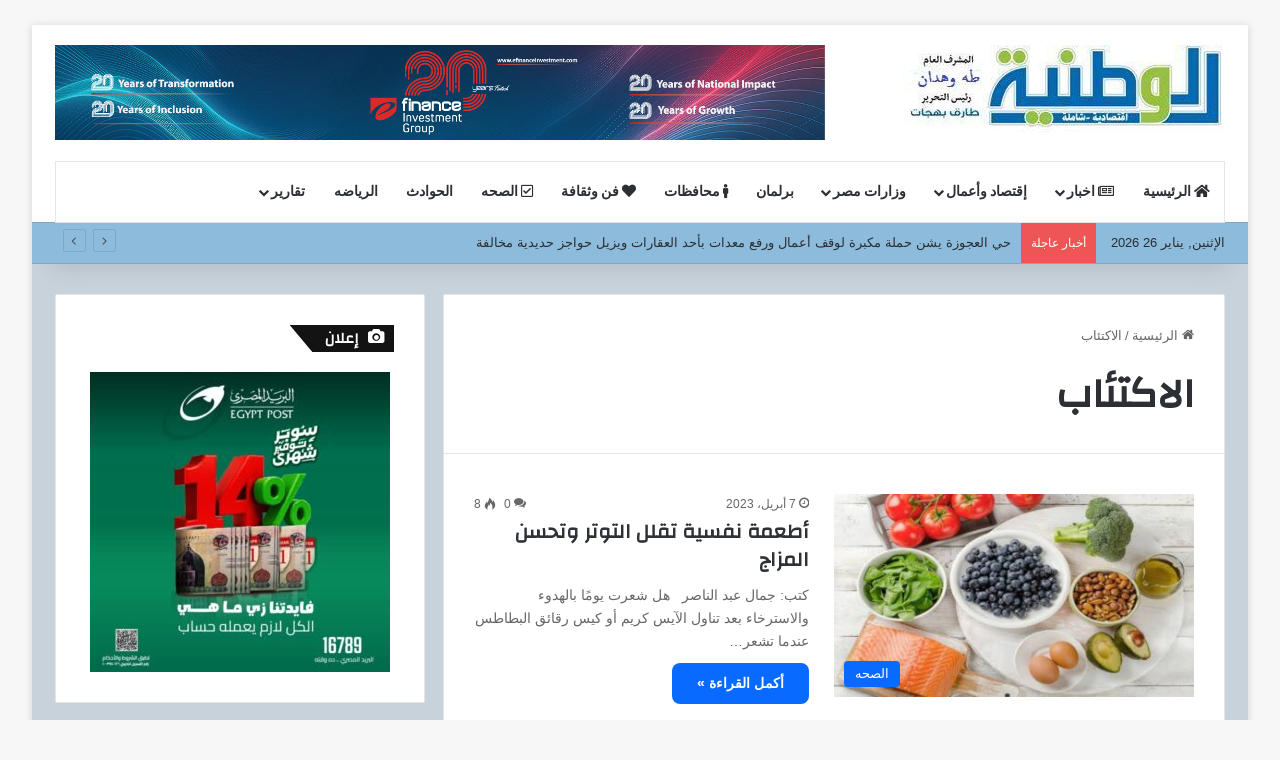

--- FILE ---
content_type: text/html; charset=UTF-8
request_url: https://www.alwataneamag.com/tag/%D8%A7%D9%84%D8%A7%D9%83%D8%AA%D8%A6%D8%A7%D8%A8/
body_size: 27941
content:
<!DOCTYPE html>
<html dir="rtl" lang="ar" class="" data-skin="light">
<head>
	<meta charset="UTF-8" />
	<link rel="profile" href="https://gmpg.org/xfn/11" />
	
<meta http-equiv='x-dns-prefetch-control' content='on'>
<link rel='dns-prefetch' href='//cdnjs.cloudflare.com' />
<link rel='dns-prefetch' href='//ajax.googleapis.com' />
<link rel='dns-prefetch' href='//fonts.googleapis.com' />
<link rel='dns-prefetch' href='//fonts.gstatic.com' />
<link rel='dns-prefetch' href='//s.gravatar.com' />
<link rel='dns-prefetch' href='//www.google-analytics.com' />
<link rel='preload' as='script' href='https://ajax.googleapis.com/ajax/libs/webfont/1/webfont.js'>
<meta name='robots' content='index, follow, max-image-preview:large, max-snippet:-1, max-video-preview:-1' />

	<!-- This site is optimized with the Yoast SEO plugin v26.7 - https://yoast.com/wordpress/plugins/seo/ -->
	<title>الاكتئاب الأرشيف - مجلة الوطنية</title>
	<link rel="canonical" href="https://www.alwataneamag.com/tag/الاكتئاب/" />
	<meta property="og:locale" content="ar_AR" />
	<meta property="og:type" content="article" />
	<meta property="og:title" content="الاكتئاب الأرشيف - مجلة الوطنية" />
	<meta property="og:url" content="https://www.alwataneamag.com/tag/الاكتئاب/" />
	<meta property="og:site_name" content="مجلة الوطنية" />
	<meta name="twitter:card" content="summary_large_image" />
	<meta name="twitter:site" content="@alwatanea" />
	<script type="application/ld+json" class="yoast-schema-graph">{"@context":"https://schema.org","@graph":[{"@type":"CollectionPage","@id":"https://www.alwataneamag.com/tag/%d8%a7%d9%84%d8%a7%d9%83%d8%aa%d8%a6%d8%a7%d8%a8/","url":"https://www.alwataneamag.com/tag/%d8%a7%d9%84%d8%a7%d9%83%d8%aa%d8%a6%d8%a7%d8%a8/","name":"الاكتئاب الأرشيف - مجلة الوطنية","isPartOf":{"@id":"https://www.alwataneamag.com/#website"},"primaryImageOfPage":{"@id":"https://www.alwataneamag.com/tag/%d8%a7%d9%84%d8%a7%d9%83%d8%aa%d8%a6%d8%a7%d8%a8/#primaryimage"},"image":{"@id":"https://www.alwataneamag.com/tag/%d8%a7%d9%84%d8%a7%d9%83%d8%aa%d8%a6%d8%a7%d8%a8/#primaryimage"},"thumbnailUrl":"https://www.alwataneamag.com/wp-content/uploads/2023/04/images-38.jpeg","inLanguage":"ar"},{"@type":"ImageObject","inLanguage":"ar","@id":"https://www.alwataneamag.com/tag/%d8%a7%d9%84%d8%a7%d9%83%d8%aa%d8%a6%d8%a7%d8%a8/#primaryimage","url":"https://www.alwataneamag.com/wp-content/uploads/2023/04/images-38.jpeg","contentUrl":"https://www.alwataneamag.com/wp-content/uploads/2023/04/images-38.jpeg","width":739,"height":415},{"@type":"WebSite","@id":"https://www.alwataneamag.com/#website","url":"https://www.alwataneamag.com/","name":"مجلة الوطنية","description":"إخبارية إقتصادية متخصصة","publisher":{"@id":"https://www.alwataneamag.com/#organization"},"potentialAction":[{"@type":"SearchAction","target":{"@type":"EntryPoint","urlTemplate":"https://www.alwataneamag.com/?s={search_term_string}"},"query-input":{"@type":"PropertyValueSpecification","valueRequired":true,"valueName":"search_term_string"}}],"inLanguage":"ar"},{"@type":"Organization","@id":"https://www.alwataneamag.com/#organization","name":"مجلة الوطنية","url":"https://www.alwataneamag.com/","logo":{"@type":"ImageObject","inLanguage":"ar","@id":"https://www.alwataneamag.com/#/schema/logo/image/","url":"https://www.alwataneamag.com/wp-content/uploads/2023/12/2.jpg","contentUrl":"https://www.alwataneamag.com/wp-content/uploads/2023/12/2.jpg","width":646,"height":180,"caption":"مجلة الوطنية"},"image":{"@id":"https://www.alwataneamag.com/#/schema/logo/image/"},"sameAs":["https://www.facebook.com/alwatanea1/","https://x.com/alwatanea","https://www.youtube.com/channel/UCm-YwXpmKrvJfExHG0KUUBg?reload=9"]}]}</script>
	<!-- / Yoast SEO plugin. -->


<link rel="alternate" type="application/rss+xml" title="مجلة الوطنية &laquo; الخلاصة" href="https://www.alwataneamag.com/feed/" />
<link rel="alternate" type="application/rss+xml" title="مجلة الوطنية &laquo; خلاصة التعليقات" href="https://www.alwataneamag.com/comments/feed/" />
<link rel="alternate" type="application/rss+xml" title="مجلة الوطنية &laquo; الاكتئاب خلاصة الوسوم" href="https://www.alwataneamag.com/tag/%d8%a7%d9%84%d8%a7%d9%83%d8%aa%d8%a6%d8%a7%d8%a8/feed/" />

		<style type="text/css">
			:root{				
			--tie-preset-gradient-1: linear-gradient(135deg, rgba(6, 147, 227, 1) 0%, rgb(155, 81, 224) 100%);
			--tie-preset-gradient-2: linear-gradient(135deg, rgb(122, 220, 180) 0%, rgb(0, 208, 130) 100%);
			--tie-preset-gradient-3: linear-gradient(135deg, rgba(252, 185, 0, 1) 0%, rgba(255, 105, 0, 1) 100%);
			--tie-preset-gradient-4: linear-gradient(135deg, rgba(255, 105, 0, 1) 0%, rgb(207, 46, 46) 100%);
			--tie-preset-gradient-5: linear-gradient(135deg, rgb(238, 238, 238) 0%, rgb(169, 184, 195) 100%);
			--tie-preset-gradient-6: linear-gradient(135deg, rgb(74, 234, 220) 0%, rgb(151, 120, 209) 20%, rgb(207, 42, 186) 40%, rgb(238, 44, 130) 60%, rgb(251, 105, 98) 80%, rgb(254, 248, 76) 100%);
			--tie-preset-gradient-7: linear-gradient(135deg, rgb(255, 206, 236) 0%, rgb(152, 150, 240) 100%);
			--tie-preset-gradient-8: linear-gradient(135deg, rgb(254, 205, 165) 0%, rgb(254, 45, 45) 50%, rgb(107, 0, 62) 100%);
			--tie-preset-gradient-9: linear-gradient(135deg, rgb(255, 203, 112) 0%, rgb(199, 81, 192) 50%, rgb(65, 88, 208) 100%);
			--tie-preset-gradient-10: linear-gradient(135deg, rgb(255, 245, 203) 0%, rgb(182, 227, 212) 50%, rgb(51, 167, 181) 100%);
			--tie-preset-gradient-11: linear-gradient(135deg, rgb(202, 248, 128) 0%, rgb(113, 206, 126) 100%);
			--tie-preset-gradient-12: linear-gradient(135deg, rgb(2, 3, 129) 0%, rgb(40, 116, 252) 100%);
			--tie-preset-gradient-13: linear-gradient(135deg, #4D34FA, #ad34fa);
			--tie-preset-gradient-14: linear-gradient(135deg, #0057FF, #31B5FF);
			--tie-preset-gradient-15: linear-gradient(135deg, #FF007A, #FF81BD);
			--tie-preset-gradient-16: linear-gradient(135deg, #14111E, #4B4462);
			--tie-preset-gradient-17: linear-gradient(135deg, #F32758, #FFC581);

			
					--main-nav-background: #FFFFFF;
					--main-nav-secondry-background: rgba(0,0,0,0.03);
					--main-nav-primary-color: #0088ff;
					--main-nav-contrast-primary-color: #FFFFFF;
					--main-nav-text-color: #2c2f34;
					--main-nav-secondry-text-color: rgba(0,0,0,0.5);
					--main-nav-main-border-color: rgba(0,0,0,0.1);
					--main-nav-secondry-border-color: rgba(0,0,0,0.08);
				--tie-buttons-radius: 8px;
			}
		</style>
	<meta name="viewport" content="width=device-width, initial-scale=1.0" /><style id='wp-img-auto-sizes-contain-inline-css' type='text/css'>
img:is([sizes=auto i],[sizes^="auto," i]){contain-intrinsic-size:3000px 1500px}
/*# sourceURL=wp-img-auto-sizes-contain-inline-css */
</style>

<style id='wp-emoji-styles-inline-css' type='text/css'>

	img.wp-smiley, img.emoji {
		display: inline !important;
		border: none !important;
		box-shadow: none !important;
		height: 1em !important;
		width: 1em !important;
		margin: 0 0.07em !important;
		vertical-align: -0.1em !important;
		background: none !important;
		padding: 0 !important;
	}
/*# sourceURL=wp-emoji-styles-inline-css */
</style>
<link rel='stylesheet' id='contact-form-7-css' href='https://www.alwataneamag.com/wp-content/plugins/contact-form-7/includes/css/styles.css?ver=6.1.4' type='text/css' media='all' />
<link rel='stylesheet' id='contact-form-7-rtl-css' href='https://www.alwataneamag.com/wp-content/plugins/contact-form-7/includes/css/styles-rtl.css?ver=6.1.4' type='text/css' media='all' />
<link rel='stylesheet' id='tie-css-base-css' href='https://www.alwataneamag.com/wp-content/themes/jannah/assets/css/base.min.css?ver=7.3.8' type='text/css' media='all' />
<link rel='stylesheet' id='tie-css-styles-css' href='https://www.alwataneamag.com/wp-content/themes/jannah/assets/css/style.min.css?ver=7.3.8' type='text/css' media='all' />
<link rel='stylesheet' id='tie-css-widgets-css' href='https://www.alwataneamag.com/wp-content/themes/jannah/assets/css/widgets.min.css?ver=7.3.8' type='text/css' media='all' />
<link rel='stylesheet' id='tie-css-helpers-css' href='https://www.alwataneamag.com/wp-content/themes/jannah/assets/css/helpers.min.css?ver=7.3.8' type='text/css' media='all' />
<link rel='stylesheet' id='tie-fontawesome5-css' href='https://www.alwataneamag.com/wp-content/themes/jannah/assets/css/fontawesome.css?ver=7.3.8' type='text/css' media='all' />
<link rel='stylesheet' id='tie-css-ilightbox-css' href='https://www.alwataneamag.com/wp-content/themes/jannah/assets/ilightbox/dark-skin/skin.css?ver=7.3.8' type='text/css' media='all' />
<link rel='stylesheet' id='tie-css-shortcodes-css' href='https://www.alwataneamag.com/wp-content/themes/jannah/assets/css/plugins/shortcodes.min.css?ver=7.3.8' type='text/css' media='all' />
<link rel='stylesheet' id='tie-theme-rtl-css-css' href='https://www.alwataneamag.com/wp-content/themes/jannah/rtl.css?ver=6.9' type='text/css' media='all' />
<link rel='stylesheet' id='tie-theme-child-css-css' href='https://www.alwataneamag.com/wp-content/themes/jannah-child/style.css?ver=6.9' type='text/css' media='all' />
<style id='tie-theme-child-css-inline-css' type='text/css'>
.wf-active .logo-text,.wf-active h1,.wf-active h2,.wf-active h3,.wf-active h4,.wf-active h5,.wf-active h6,.wf-active .the-subtitle{font-family: 'Changa';}.wf-active #main-nav .main-menu > ul > li > a{font-family: 'Questrial';}#header-notification-bar{background: var( --tie-preset-gradient-13 );}#header-notification-bar{--tie-buttons-color: #FFFFFF;--tie-buttons-border-color: #FFFFFF;--tie-buttons-hover-color: #e1e1e1;--tie-buttons-hover-text: #000000;}#header-notification-bar{--tie-buttons-text: #000000;}#top-nav,#top-nav .sub-menu,#top-nav .comp-sub-menu,#top-nav .ticker-content,#top-nav .ticker-swipe,.top-nav-boxed #top-nav .topbar-wrapper,.top-nav-dark .top-menu ul,#autocomplete-suggestions.search-in-top-nav{background-color : #8cbbdb;}#top-nav *,#autocomplete-suggestions.search-in-top-nav{border-color: rgba( #FFFFFF,0.08);}#top-nav .icon-basecloud-bg:after{color: #8cbbdb;}#tie-container #tie-wrapper,.post-layout-8 #content{background-color: #c7d2db;}.tie-cat-5298,.tie-cat-item-5298 > span{background-color:#e67e22 !important;color:#FFFFFF !important;}.tie-cat-5298:after{border-top-color:#e67e22 !important;}.tie-cat-5298:hover{background-color:#c86004 !important;}.tie-cat-5298:hover:after{border-top-color:#c86004 !important;}.tie-cat-5306,.tie-cat-item-5306 > span{background-color:#2ecc71 !important;color:#FFFFFF !important;}.tie-cat-5306:after{border-top-color:#2ecc71 !important;}.tie-cat-5306:hover{background-color:#10ae53 !important;}.tie-cat-5306:hover:after{border-top-color:#10ae53 !important;}.tie-cat-5311,.tie-cat-item-5311 > span{background-color:#9b59b6 !important;color:#FFFFFF !important;}.tie-cat-5311:after{border-top-color:#9b59b6 !important;}.tie-cat-5311:hover{background-color:#7d3b98 !important;}.tie-cat-5311:hover:after{border-top-color:#7d3b98 !important;}.tie-cat-5313,.tie-cat-item-5313 > span{background-color:#34495e !important;color:#FFFFFF !important;}.tie-cat-5313:after{border-top-color:#34495e !important;}.tie-cat-5313:hover{background-color:#162b40 !important;}.tie-cat-5313:hover:after{border-top-color:#162b40 !important;}.tie-cat-5315,.tie-cat-item-5315 > span{background-color:#795548 !important;color:#FFFFFF !important;}.tie-cat-5315:after{border-top-color:#795548 !important;}.tie-cat-5315:hover{background-color:#5b372a !important;}.tie-cat-5315:hover:after{border-top-color:#5b372a !important;}.tie-cat-5316,.tie-cat-item-5316 > span{background-color:#4CAF50 !important;color:#FFFFFF !important;}.tie-cat-5316:after{border-top-color:#4CAF50 !important;}.tie-cat-5316:hover{background-color:#2e9132 !important;}.tie-cat-5316:hover:after{border-top-color:#2e9132 !important;}@media (max-width: 991px){.side-aside.normal-side{background: #2f88d6;background: -webkit-linear-gradient(135deg,#5933a2,#2f88d6 );background: -moz-linear-gradient(135deg,#5933a2,#2f88d6 );background: -o-linear-gradient(135deg,#5933a2,#2f88d6 );background: linear-gradient(135deg,#2f88d6,#5933a2 );}}
/*# sourceURL=tie-theme-child-css-inline-css */
</style>
<script type="text/javascript" src="https://www.alwataneamag.com/wp-includes/js/jquery/jquery.min.js?ver=3.7.1" id="jquery-core-js"></script>
<script type="text/javascript" src="https://www.alwataneamag.com/wp-includes/js/jquery/jquery-migrate.min.js?ver=3.4.1" id="jquery-migrate-js"></script>
<link rel="https://api.w.org/" href="https://www.alwataneamag.com/wp-json/" /><link rel="alternate" title="JSON" type="application/json" href="https://www.alwataneamag.com/wp-json/wp/v2/tags/21623" /><link rel="EditURI" type="application/rsd+xml" title="RSD" href="https://www.alwataneamag.com/xmlrpc.php?rsd" />
<meta name="generator" content="WordPress 6.9" />
<script data-ad-client="ca-pub-8613119652300438" async src="https://pagead2.googlesyndication.com/pagead/js/adsbygoogle.js"></script>

<!-- Load Facebook SDK for JavaScript -->
      <div id="fb-root"></div>
      <script>
        window.fbAsyncInit = function() {
          FB.init({
            xfbml            : true,
            version          : 'v9.0'
          });
        };

        (function(d, s, id) {
        var js, fjs = d.getElementsByTagName(s)[0];
        if (d.getElementById(id)) return;
        js = d.createElement(s); js.id = id;
        js.src = 'https://connect.facebook.net/en_US/sdk/xfbml.customerchat.js';
        fjs.parentNode.insertBefore(js, fjs);
      }(document, 'script', 'facebook-jssdk'));</script>

      <!-- Your Chat Plugin code -->
      <div class="fb-customerchat"
        attribution=setup_tool
        page_id="2110386839185559"
  logged_in_greeting="أهلا بك في الوطنية ..كيف يمكننا مساعدتك"
  logged_out_greeting="أهلا بك في الوطنية ..كيف يمكننا مساعدتك">
      </div>
<meta http-equiv="X-UA-Compatible" content="IE=edge">
<link rel="icon" href="https://www.alwataneamag.com/wp-content/uploads/2024/11/cropped-loogo155-32x32.jpg" sizes="32x32" />
<link rel="icon" href="https://www.alwataneamag.com/wp-content/uploads/2024/11/cropped-loogo155-192x192.jpg" sizes="192x192" />
<link rel="apple-touch-icon" href="https://www.alwataneamag.com/wp-content/uploads/2024/11/cropped-loogo155-180x180.jpg" />
<meta name="msapplication-TileImage" content="https://www.alwataneamag.com/wp-content/uploads/2024/11/cropped-loogo155-270x270.jpg" />
<style id='global-styles-inline-css' type='text/css'>
:root{--wp--preset--aspect-ratio--square: 1;--wp--preset--aspect-ratio--4-3: 4/3;--wp--preset--aspect-ratio--3-4: 3/4;--wp--preset--aspect-ratio--3-2: 3/2;--wp--preset--aspect-ratio--2-3: 2/3;--wp--preset--aspect-ratio--16-9: 16/9;--wp--preset--aspect-ratio--9-16: 9/16;--wp--preset--color--black: #000000;--wp--preset--color--cyan-bluish-gray: #abb8c3;--wp--preset--color--white: #ffffff;--wp--preset--color--pale-pink: #f78da7;--wp--preset--color--vivid-red: #cf2e2e;--wp--preset--color--luminous-vivid-orange: #ff6900;--wp--preset--color--luminous-vivid-amber: #fcb900;--wp--preset--color--light-green-cyan: #7bdcb5;--wp--preset--color--vivid-green-cyan: #00d084;--wp--preset--color--pale-cyan-blue: #8ed1fc;--wp--preset--color--vivid-cyan-blue: #0693e3;--wp--preset--color--vivid-purple: #9b51e0;--wp--preset--color--global-color: #0088ff;--wp--preset--gradient--vivid-cyan-blue-to-vivid-purple: linear-gradient(135deg,rgb(6,147,227) 0%,rgb(155,81,224) 100%);--wp--preset--gradient--light-green-cyan-to-vivid-green-cyan: linear-gradient(135deg,rgb(122,220,180) 0%,rgb(0,208,130) 100%);--wp--preset--gradient--luminous-vivid-amber-to-luminous-vivid-orange: linear-gradient(135deg,rgb(252,185,0) 0%,rgb(255,105,0) 100%);--wp--preset--gradient--luminous-vivid-orange-to-vivid-red: linear-gradient(135deg,rgb(255,105,0) 0%,rgb(207,46,46) 100%);--wp--preset--gradient--very-light-gray-to-cyan-bluish-gray: linear-gradient(135deg,rgb(238,238,238) 0%,rgb(169,184,195) 100%);--wp--preset--gradient--cool-to-warm-spectrum: linear-gradient(135deg,rgb(74,234,220) 0%,rgb(151,120,209) 20%,rgb(207,42,186) 40%,rgb(238,44,130) 60%,rgb(251,105,98) 80%,rgb(254,248,76) 100%);--wp--preset--gradient--blush-light-purple: linear-gradient(135deg,rgb(255,206,236) 0%,rgb(152,150,240) 100%);--wp--preset--gradient--blush-bordeaux: linear-gradient(135deg,rgb(254,205,165) 0%,rgb(254,45,45) 50%,rgb(107,0,62) 100%);--wp--preset--gradient--luminous-dusk: linear-gradient(135deg,rgb(255,203,112) 0%,rgb(199,81,192) 50%,rgb(65,88,208) 100%);--wp--preset--gradient--pale-ocean: linear-gradient(135deg,rgb(255,245,203) 0%,rgb(182,227,212) 50%,rgb(51,167,181) 100%);--wp--preset--gradient--electric-grass: linear-gradient(135deg,rgb(202,248,128) 0%,rgb(113,206,126) 100%);--wp--preset--gradient--midnight: linear-gradient(135deg,rgb(2,3,129) 0%,rgb(40,116,252) 100%);--wp--preset--font-size--small: 13px;--wp--preset--font-size--medium: 20px;--wp--preset--font-size--large: 36px;--wp--preset--font-size--x-large: 42px;--wp--preset--spacing--20: 0.44rem;--wp--preset--spacing--30: 0.67rem;--wp--preset--spacing--40: 1rem;--wp--preset--spacing--50: 1.5rem;--wp--preset--spacing--60: 2.25rem;--wp--preset--spacing--70: 3.38rem;--wp--preset--spacing--80: 5.06rem;--wp--preset--shadow--natural: 6px 6px 9px rgba(0, 0, 0, 0.2);--wp--preset--shadow--deep: 12px 12px 50px rgba(0, 0, 0, 0.4);--wp--preset--shadow--sharp: 6px 6px 0px rgba(0, 0, 0, 0.2);--wp--preset--shadow--outlined: 6px 6px 0px -3px rgb(255, 255, 255), 6px 6px rgb(0, 0, 0);--wp--preset--shadow--crisp: 6px 6px 0px rgb(0, 0, 0);}:where(.is-layout-flex){gap: 0.5em;}:where(.is-layout-grid){gap: 0.5em;}body .is-layout-flex{display: flex;}.is-layout-flex{flex-wrap: wrap;align-items: center;}.is-layout-flex > :is(*, div){margin: 0;}body .is-layout-grid{display: grid;}.is-layout-grid > :is(*, div){margin: 0;}:where(.wp-block-columns.is-layout-flex){gap: 2em;}:where(.wp-block-columns.is-layout-grid){gap: 2em;}:where(.wp-block-post-template.is-layout-flex){gap: 1.25em;}:where(.wp-block-post-template.is-layout-grid){gap: 1.25em;}.has-black-color{color: var(--wp--preset--color--black) !important;}.has-cyan-bluish-gray-color{color: var(--wp--preset--color--cyan-bluish-gray) !important;}.has-white-color{color: var(--wp--preset--color--white) !important;}.has-pale-pink-color{color: var(--wp--preset--color--pale-pink) !important;}.has-vivid-red-color{color: var(--wp--preset--color--vivid-red) !important;}.has-luminous-vivid-orange-color{color: var(--wp--preset--color--luminous-vivid-orange) !important;}.has-luminous-vivid-amber-color{color: var(--wp--preset--color--luminous-vivid-amber) !important;}.has-light-green-cyan-color{color: var(--wp--preset--color--light-green-cyan) !important;}.has-vivid-green-cyan-color{color: var(--wp--preset--color--vivid-green-cyan) !important;}.has-pale-cyan-blue-color{color: var(--wp--preset--color--pale-cyan-blue) !important;}.has-vivid-cyan-blue-color{color: var(--wp--preset--color--vivid-cyan-blue) !important;}.has-vivid-purple-color{color: var(--wp--preset--color--vivid-purple) !important;}.has-black-background-color{background-color: var(--wp--preset--color--black) !important;}.has-cyan-bluish-gray-background-color{background-color: var(--wp--preset--color--cyan-bluish-gray) !important;}.has-white-background-color{background-color: var(--wp--preset--color--white) !important;}.has-pale-pink-background-color{background-color: var(--wp--preset--color--pale-pink) !important;}.has-vivid-red-background-color{background-color: var(--wp--preset--color--vivid-red) !important;}.has-luminous-vivid-orange-background-color{background-color: var(--wp--preset--color--luminous-vivid-orange) !important;}.has-luminous-vivid-amber-background-color{background-color: var(--wp--preset--color--luminous-vivid-amber) !important;}.has-light-green-cyan-background-color{background-color: var(--wp--preset--color--light-green-cyan) !important;}.has-vivid-green-cyan-background-color{background-color: var(--wp--preset--color--vivid-green-cyan) !important;}.has-pale-cyan-blue-background-color{background-color: var(--wp--preset--color--pale-cyan-blue) !important;}.has-vivid-cyan-blue-background-color{background-color: var(--wp--preset--color--vivid-cyan-blue) !important;}.has-vivid-purple-background-color{background-color: var(--wp--preset--color--vivid-purple) !important;}.has-black-border-color{border-color: var(--wp--preset--color--black) !important;}.has-cyan-bluish-gray-border-color{border-color: var(--wp--preset--color--cyan-bluish-gray) !important;}.has-white-border-color{border-color: var(--wp--preset--color--white) !important;}.has-pale-pink-border-color{border-color: var(--wp--preset--color--pale-pink) !important;}.has-vivid-red-border-color{border-color: var(--wp--preset--color--vivid-red) !important;}.has-luminous-vivid-orange-border-color{border-color: var(--wp--preset--color--luminous-vivid-orange) !important;}.has-luminous-vivid-amber-border-color{border-color: var(--wp--preset--color--luminous-vivid-amber) !important;}.has-light-green-cyan-border-color{border-color: var(--wp--preset--color--light-green-cyan) !important;}.has-vivid-green-cyan-border-color{border-color: var(--wp--preset--color--vivid-green-cyan) !important;}.has-pale-cyan-blue-border-color{border-color: var(--wp--preset--color--pale-cyan-blue) !important;}.has-vivid-cyan-blue-border-color{border-color: var(--wp--preset--color--vivid-cyan-blue) !important;}.has-vivid-purple-border-color{border-color: var(--wp--preset--color--vivid-purple) !important;}.has-vivid-cyan-blue-to-vivid-purple-gradient-background{background: var(--wp--preset--gradient--vivid-cyan-blue-to-vivid-purple) !important;}.has-light-green-cyan-to-vivid-green-cyan-gradient-background{background: var(--wp--preset--gradient--light-green-cyan-to-vivid-green-cyan) !important;}.has-luminous-vivid-amber-to-luminous-vivid-orange-gradient-background{background: var(--wp--preset--gradient--luminous-vivid-amber-to-luminous-vivid-orange) !important;}.has-luminous-vivid-orange-to-vivid-red-gradient-background{background: var(--wp--preset--gradient--luminous-vivid-orange-to-vivid-red) !important;}.has-very-light-gray-to-cyan-bluish-gray-gradient-background{background: var(--wp--preset--gradient--very-light-gray-to-cyan-bluish-gray) !important;}.has-cool-to-warm-spectrum-gradient-background{background: var(--wp--preset--gradient--cool-to-warm-spectrum) !important;}.has-blush-light-purple-gradient-background{background: var(--wp--preset--gradient--blush-light-purple) !important;}.has-blush-bordeaux-gradient-background{background: var(--wp--preset--gradient--blush-bordeaux) !important;}.has-luminous-dusk-gradient-background{background: var(--wp--preset--gradient--luminous-dusk) !important;}.has-pale-ocean-gradient-background{background: var(--wp--preset--gradient--pale-ocean) !important;}.has-electric-grass-gradient-background{background: var(--wp--preset--gradient--electric-grass) !important;}.has-midnight-gradient-background{background: var(--wp--preset--gradient--midnight) !important;}.has-small-font-size{font-size: var(--wp--preset--font-size--small) !important;}.has-medium-font-size{font-size: var(--wp--preset--font-size--medium) !important;}.has-large-font-size{font-size: var(--wp--preset--font-size--large) !important;}.has-x-large-font-size{font-size: var(--wp--preset--font-size--x-large) !important;}
/*# sourceURL=global-styles-inline-css */
</style>
</head>

<body id="tie-body" class="rtl archive tag tag-21623 wp-theme-jannah wp-child-theme-jannah-child tie-no-js boxed-layout framed-layout wrapper-has-shadow block-head-4 block-head-6 magazine1 is-thumb-overlay-disabled is-desktop is-header-layout-3 has-header-ad has-header-below-ad sidebar-left has-sidebar hide_share_post_top hide_share_post_bottom">



<div class="background-overlay">

	<div id="tie-container" class="site tie-container">

		
		<div id="tie-wrapper">

			
<header id="theme-header" class="theme-header header-layout-3 main-nav-light main-nav-default-light main-nav-below main-nav-boxed has-stream-item top-nav-active top-nav-light top-nav-default-light top-nav-below top-nav-below-main-nav has-shadow has-normal-width-logo mobile-header-default">
	
<div class="container header-container">
	<div class="tie-row logo-row">

		
		<div class="logo-wrapper">
			<div class="tie-col-md-4 logo-container clearfix">
				<div id="mobile-header-components-area_1" class="mobile-header-components"><ul class="components"><li class="mobile-component_menu custom-menu-link"><a href="#" id="mobile-menu-icon" class=""><span class="tie-mobile-menu-icon nav-icon is-layout-1"></span><span class="screen-reader-text">القائمة</span></a></li> <li class="mobile-component_login custom-menu-link">
				<a href="#" class="lgoin-btn tie-popup-trigger">
					<span class="tie-icon-author" aria-hidden="true"></span>
					<span class="screen-reader-text">تسجيل الدخول</span>
				</a>
			</li></ul></div>
		<div id="logo" class="image-logo" style="margin-top: 20px; margin-bottom: 20px;">

			
			<a title="مجلة الوطنية" href="https://www.alwataneamag.com/">
				
				<picture class="tie-logo-default tie-logo-picture">
					
					<source class="tie-logo-source-default tie-logo-source" srcset="https://www.alwataneamag.com/wp-content/uploads/2022/07/2.jpg 2x, https://www.alwataneamag.com/wp-content/uploads/2022/07/IMG-20210927-WA0002.jpg 1x">
					<img class="tie-logo-img-default tie-logo-img" src="https://www.alwataneamag.com/wp-content/uploads/2022/07/IMG-20210927-WA0002.jpg" alt="مجلة الوطنية" width="323" height="90" style="max-height:90px; width: auto;" />
				</picture>
						</a>

			
		</div><!-- #logo /-->

		<div id="mobile-header-components-area_2" class="mobile-header-components"><ul class="components"><li class="mobile-component_search custom-menu-link">
				<a href="#" class="tie-search-trigger-mobile">
					<span class="tie-icon-search tie-search-icon" aria-hidden="true"></span>
					<span class="screen-reader-text">بحث عن</span>
				</a>
			</li></ul></div>			</div><!-- .tie-col /-->
		</div><!-- .logo-wrapper /-->

		<div class="tie-col-md-8 stream-item stream-item-top-wrapper"><div class="stream-item-top">
					<a href="https://www.efinanceinvestment.com/ar" title="" target="_blank" rel="nofollow noopener">
						<img src="https://www.alwataneamag.com/wp-content/uploads/2026/01/728X90-ledarboared.png" alt="" width="728" height="91" />
					</a>
				</div></div><!-- .tie-col /-->
	</div><!-- .tie-row /-->
</div><!-- .container /-->

<div class="main-nav-wrapper">
	<nav id="main-nav"  class="main-nav header-nav menu-style-default menu-style-solid-bg"  aria-label="القائمة الرئيسية">
		<div class="container">

			<div class="main-menu-wrapper">

				
				<div id="menu-components-wrap">

					
					<div class="main-menu main-menu-wrap">
						<div id="main-nav-menu" class="main-menu header-menu"><ul id="menu-%d8%a7%d9%84%d8%b1%d8%a6%d9%8a%d8%b3%d9%8a%d8%a9" class="menu"><li id="menu-item-20793" class="menu-item menu-item-type-post_type menu-item-object-page menu-item-home menu-item-20793 menu-item-has-icon"><a href="https://www.alwataneamag.com/"> <span aria-hidden="true" class="tie-menu-icon fas fa-home"></span> الرئيسية</a></li>
<li id="menu-item-10646" class="menu-item menu-item-type-taxonomy menu-item-object-category menu-item-has-children menu-item-10646 menu-item-has-icon"><a href="https://www.alwataneamag.com/category/%d8%a3%d9%87%d9%85-%d8%a7%d9%84%d8%a3%d8%ae%d8%a8%d8%a7%d8%b1-%d8%a7%d9%84%d8%b9%d8%b1%d8%a8%d9%8a%d8%a9-%d9%88%d8%a7%d9%84%d8%b9%d8%a7%d9%84%d9%85%d9%8a%d8%a9/"> <span aria-hidden="true" class="tie-menu-icon far fa-newspaper"></span> اخبار</a>
<ul class="sub-menu menu-sub-content">
	<li id="menu-item-15265" class="menu-item menu-item-type-taxonomy menu-item-object-category menu-item-15265"><a href="https://www.alwataneamag.com/category/%d8%a3%d9%87%d9%85-%d8%a7%d9%84%d8%a3%d8%ae%d8%a8%d8%a7%d8%b1-%d8%a7%d9%84%d8%b9%d8%b1%d8%a8%d9%8a%d8%a9-%d9%88%d8%a7%d9%84%d8%b9%d8%a7%d9%84%d9%85%d9%8a%d8%a9/%d8%a7%d8%ae%d8%a8%d8%a7%d8%b1-%d8%a7%d9%84%d8%b1%d8%a6%d8%a7%d8%b3%d8%a9/">اخبار الرئاسة</a></li>
</ul>
</li>
<li id="menu-item-15250" class="menu-item menu-item-type-taxonomy menu-item-object-category menu-item-has-children menu-item-15250"><a href="https://www.alwataneamag.com/category/%d8%a7%d9%84%d8%a7%d9%82%d8%aa%d8%b5%d8%a7%d8%af/">إقتصاد وأعمال</a>
<ul class="sub-menu menu-sub-content">
	<li id="menu-item-15251" class="menu-item menu-item-type-taxonomy menu-item-object-category menu-item-15251"><a href="https://www.alwataneamag.com/category/%d8%a7%d9%84%d8%a7%d9%82%d8%aa%d8%b5%d8%a7%d8%af/%d8%a8%d9%86%d9%88%d9%83/">بنوك</a></li>
	<li id="menu-item-15252" class="menu-item menu-item-type-taxonomy menu-item-object-category menu-item-15252"><a href="https://www.alwataneamag.com/category/%d8%a7%d9%84%d8%a7%d9%82%d8%aa%d8%b5%d8%a7%d8%af/%d8%b3%d9%8a%d8%a7%d8%b1%d8%a7%d8%aa/">سيارات</a></li>
	<li id="menu-item-15269" class="menu-item menu-item-type-taxonomy menu-item-object-category menu-item-15269"><a href="https://www.alwataneamag.com/category/%d8%a7%d9%84%d8%a7%d9%82%d8%aa%d8%b5%d8%a7%d8%af/%d8%b4%d8%b1%d9%83%d8%a7%d8%aa/">شركات</a></li>
	<li id="menu-item-15253" class="menu-item menu-item-type-taxonomy menu-item-object-category menu-item-15253"><a href="https://www.alwataneamag.com/category/%d8%a7%d9%84%d8%a7%d9%82%d8%aa%d8%b5%d8%a7%d8%af/%d8%b9%d9%82%d8%a7%d8%b1%d8%a7%d8%aa/">عقارات</a></li>
</ul>
</li>
<li id="menu-item-15576" class="menu-item menu-item-type-taxonomy menu-item-object-category menu-item-has-children menu-item-15576"><a href="https://www.alwataneamag.com/category/%d9%88%d8%b2%d8%a7%d8%b1%d8%a7%d8%aa-%d9%85%d8%b5%d8%b1/">وزارات مصر</a>
<ul class="sub-menu menu-sub-content">
	<li id="menu-item-15577" class="menu-item menu-item-type-taxonomy menu-item-object-category menu-item-15577"><a href="https://www.alwataneamag.com/category/%d9%88%d8%b2%d8%a7%d8%b1%d8%a7%d8%aa-%d9%85%d8%b5%d8%b1/%d8%a7%d8%aa%d8%b5%d8%a7%d9%84%d8%a7%d8%aa/">اتصالات</a></li>
	<li id="menu-item-15578" class="menu-item menu-item-type-taxonomy menu-item-object-category menu-item-15578"><a href="https://www.alwataneamag.com/category/%d9%85%d9%86%d9%88%d8%b9%d8%a7%d8%aa/%d8%a7%d8%ae%d8%a8%d8%a7%d8%b1-%d8%a7%d9%84%d8%b3%d9%8a%d8%a7%d8%ad%d9%87/">اخبار السياحه</a></li>
	<li id="menu-item-15579" class="menu-item menu-item-type-taxonomy menu-item-object-category menu-item-15579"><a href="https://www.alwataneamag.com/category/%d9%88%d8%b2%d8%a7%d8%b1%d8%a7%d8%aa-%d9%85%d8%b5%d8%b1/%d8%a7%d8%ae%d8%a8%d8%a7%d8%b1-%d8%a7%d9%84%d9%82%d8%b6%d8%a7%d8%a1/">اخبار القضاء</a></li>
	<li id="menu-item-15581" class="menu-item menu-item-type-taxonomy menu-item-object-category menu-item-15581"><a href="https://www.alwataneamag.com/category/%d9%88%d8%b2%d8%a7%d8%b1%d8%a7%d8%aa-%d9%85%d8%b5%d8%b1/%d8%a7%d8%ae%d8%a8%d8%a7%d8%b1-%d8%a7%d9%84%d8%a7%d8%b3%d9%83%d8%a7%d9%86/">الاسكان</a></li>
	<li id="menu-item-15580" class="menu-item menu-item-type-taxonomy menu-item-object-category menu-item-15580"><a href="https://www.alwataneamag.com/category/%d8%a7%d9%84%d8%a7%d9%82%d8%aa%d8%b5%d8%a7%d8%af/%d8%a7%d9%84%d8%a7%d8%b3%d8%aa%d8%ab%d9%85%d8%a7%d8%b1/">الاستثمار</a></li>
	<li id="menu-item-15582" class="menu-item menu-item-type-taxonomy menu-item-object-category menu-item-15582"><a href="https://www.alwataneamag.com/category/%d9%88%d8%b2%d8%a7%d8%b1%d8%a7%d8%aa-%d9%85%d8%b5%d8%b1/%d8%a7%d9%84%d8%aa%d8%b6%d8%a7%d9%85%d9%86-%d8%a7%d9%84%d8%a7%d8%ac%d8%aa%d9%85%d8%a7%d8%b9%d9%8a/">التضامن الاجتماعي</a></li>
	<li id="menu-item-15583" class="menu-item menu-item-type-taxonomy menu-item-object-category menu-item-15583"><a href="https://www.alwataneamag.com/category/%d9%88%d8%b2%d8%a7%d8%b1%d8%a7%d8%aa-%d9%85%d8%b5%d8%b1/%d8%a7%d8%ae%d8%a8%d8%a7%d8%b1-%d8%a7%d9%84%d8%aa%d8%b9%d9%84%d9%8a%d9%85/">التعليم</a></li>
	<li id="menu-item-15584" class="menu-item menu-item-type-taxonomy menu-item-object-category menu-item-15584"><a href="https://www.alwataneamag.com/category/%d9%88%d8%b2%d8%a7%d8%b1%d8%a7%d8%aa-%d9%85%d8%b5%d8%b1/%d9%85%d8%b5%d8%b1-%d9%84%d9%84%d8%b7%d9%8a%d8%b1%d8%a7%d9%86/">مصر للطيران</a></li>
</ul>
</li>
<li id="menu-item-10661" class="menu-item menu-item-type-taxonomy menu-item-object-category menu-item-10661"><a href="https://www.alwataneamag.com/category/%d8%a3%d9%87%d9%85-%d8%a7%d9%84%d8%a3%d8%ae%d8%a8%d8%a7%d8%b1-%d8%a7%d9%84%d8%b9%d8%b1%d8%a8%d9%8a%d8%a9-%d9%88%d8%a7%d9%84%d8%b9%d8%a7%d9%84%d9%85%d9%8a%d8%a9/%d8%a7%d8%ae%d8%a8%d8%a7%d8%b1-%d8%a7%d9%84%d8%a8%d8%b1%d9%84%d9%85%d8%a7%d9%86/">برلمان</a></li>
<li id="menu-item-10648" class="menu-item menu-item-type-taxonomy menu-item-object-category menu-item-10648 menu-item-has-icon"><a href="https://www.alwataneamag.com/category/%d8%a3%d9%87%d9%85-%d8%a7%d9%84%d8%a3%d8%ae%d8%a8%d8%a7%d8%b1-%d8%a7%d9%84%d8%b9%d8%b1%d8%a8%d9%8a%d8%a9-%d9%88%d8%a7%d9%84%d8%b9%d8%a7%d9%84%d9%85%d9%8a%d8%a9/%d9%85%d8%ad%d8%a7%d9%81%d8%b8%d8%a7%d8%aa/"> <span aria-hidden="true" class="tie-menu-icon fas fa-male"></span> محافظات</a></li>
<li id="menu-item-10650" class="menu-item menu-item-type-taxonomy menu-item-object-category menu-item-10650 menu-item-has-icon"><a href="https://www.alwataneamag.com/category/%d8%a7%d8%ae%d8%a8%d8%a7%d8%b1-%d8%a7%d9%84%d9%81%d9%86/"> <span aria-hidden="true" class="tie-menu-icon fas fa-heart"></span> فن وثقافة</a></li>
<li id="menu-item-10653" class="menu-item menu-item-type-taxonomy menu-item-object-category menu-item-10653 menu-item-has-icon"><a href="https://www.alwataneamag.com/category/%d9%85%d9%86%d9%88%d8%b9%d8%a7%d8%aa/%d8%a3%d8%ae%d8%a8%d8%a7%d8%b1-%d8%a7%d9%84%d8%b5%d8%ad%d9%87/"> <span aria-hidden="true" class="tie-menu-icon far fa-check-square"></span> الصحه</a></li>
<li id="menu-item-10655" class="menu-item menu-item-type-taxonomy menu-item-object-category menu-item-10655"><a href="https://www.alwataneamag.com/category/%d8%a3%d9%87%d9%85-%d8%a7%d9%84%d8%a3%d8%ae%d8%a8%d8%a7%d8%b1-%d8%a7%d9%84%d8%b9%d8%b1%d8%a8%d9%8a%d8%a9-%d9%88%d8%a7%d9%84%d8%b9%d8%a7%d9%84%d9%85%d9%8a%d8%a9/%d8%ad%d9%88%d8%a7%d8%af%d8%ab/">الحوادث</a></li>
<li id="menu-item-15585" class="menu-item menu-item-type-taxonomy menu-item-object-category menu-item-15585"><a href="https://www.alwataneamag.com/category/%d8%a7%d8%ae%d8%a8%d8%a7%d8%b1-%d8%a7%d9%84%d8%b1%d9%8a%d8%a7%d8%b6%d9%87/">الرياضه</a></li>
<li id="menu-item-15681" class="menu-item menu-item-type-taxonomy menu-item-object-category menu-item-has-children menu-item-15681"><a href="https://www.alwataneamag.com/category/%d9%85%d9%84%d9%81%d8%a7%d8%aa-%d9%88%d8%aa%d9%82%d8%a7%d8%b1%d9%8a%d8%b1/">تقارير</a>
<ul class="sub-menu menu-sub-content">
	<li id="menu-item-15683" class="menu-item menu-item-type-taxonomy menu-item-object-category menu-item-15683"><a href="https://www.alwataneamag.com/category/%d9%86%d9%82%d8%a7%d8%a8%d8%a7%d8%aa-%d9%88%d8%a3%d8%ad%d8%b2%d8%a7%d8%a8/">نقابات وأحزاب</a></li>
	<li id="menu-item-15682" class="menu-item menu-item-type-taxonomy menu-item-object-category menu-item-15682"><a href="https://www.alwataneamag.com/category/%d9%85%d9%86%d9%88%d8%b9%d8%a7%d8%aa/">منوعات</a></li>
	<li id="menu-item-15586" class="menu-item menu-item-type-taxonomy menu-item-object-category menu-item-15586"><a href="https://www.alwataneamag.com/category/%d8%ad%d9%88%d8%a7%d8%b1%d8%a7%d8%aa/">حوارات</a></li>
	<li id="menu-item-15261" class="menu-item menu-item-type-taxonomy menu-item-object-category menu-item-15261"><a href="https://www.alwataneamag.com/category/%d8%a7%d8%ae%d8%a8%d8%a7%d8%b1-%d8%a7%d9%84%d8%a7%d8%b2%d9%87%d8%b1/">الأزهر</a></li>
	<li id="menu-item-15684" class="menu-item menu-item-type-taxonomy menu-item-object-category menu-item-15684"><a href="https://www.alwataneamag.com/category/%d9%85%d9%86%d9%88%d8%b9%d8%a7%d8%aa/%d9%81%d9%8a%d8%af%d9%8a%d9%88-%d8%a7%d9%84%d9%88%d8%b7%d9%86%d9%8a%d8%a9/">الوطنية TV</a></li>
</ul>
</li>
</ul></div>					</div><!-- .main-menu /-->

					<ul class="components">  </ul><!-- Components -->
				</div><!-- #menu-components-wrap /-->
			</div><!-- .main-menu-wrapper /-->
		</div><!-- .container /-->

			</nav><!-- #main-nav /-->
</div><!-- .main-nav-wrapper /-->


<nav id="top-nav"  class="has-date-breaking-components top-nav header-nav has-breaking-news" aria-label="الشريط العلوي">
	<div class="container">
		<div class="topbar-wrapper">

			
					<div class="topbar-today-date">
						الإثنين, يناير 26 2026					</div>
					
			<div class="tie-alignleft">
				
<div class="breaking controls-is-active">

	<span class="breaking-title">
		<span class="tie-icon-bolt breaking-icon" aria-hidden="true"></span>
		<span class="breaking-title-text">أخبار عاجلة</span>
	</span>

	<ul id="breaking-news-in-header" class="breaking-news" data-type="reveal" data-arrows="true">

		
							<li class="news-item">
								<a href="https://www.alwataneamag.com/%d8%ad%d9%8a-%d8%a7%d9%84%d8%b9%d8%ac%d9%88%d8%b2%d8%a9-%d9%8a%d8%b4%d9%86-%d8%ad%d9%85%d9%84%d8%a9-%d9%85%d9%83%d8%a8%d8%b1%d8%a9-%d9%84%d9%88%d9%82%d9%81-%d8%a3%d8%b9%d9%85%d8%a7%d9%84-%d9%88%d8%b1/">حي العجوزة يشن حملة مكبرة لوقف أعمال ورفع معدات بأحد العقارات ويزيل حواجز حديدية مخالفة</a>
							</li>

							
							<li class="news-item">
								<a href="https://www.alwataneamag.com/%d9%88%d8%b2%d9%8a%d8%b1-%d8%a7%d9%84%d8%a8%d8%aa%d8%b1%d9%88%d9%84-%d9%88%d8%a7%d9%84%d8%ab%d8%b1%d9%88%d8%a9-%d8%a7%d9%84%d9%85%d8%b9%d8%af%d9%86%d9%8a%d8%a9%d8%8c-%d9%8a%d8%aa%d9%82%d8%af%d9%85/">وزير البترول والثروة المعدنية، يتقدم بخالص التهنئة إلى فخامة الرئيس عبد الفتاح السيسي، رئيس الجمهورية، وإلى الشعب المصري العظيم،بمناسبة الاحتفال بالذكرى الرابعة والسبعين لعيد الشرطة،</a>
							</li>

							
							<li class="news-item">
								<a href="https://www.alwataneamag.com/%d8%b1%d8%a6%d9%8a%d8%b3-%d9%85%d8%b1%d9%83%d8%b2-%d9%88%d9%85%d8%af%d9%8a%d9%86%d8%a9-%d8%a3%d9%88%d8%b3%d9%8a%d9%85-%d9%8a%d8%b3%d8%aa%d9%82%d8%a8%d9%84-%d9%86%d8%ae%d8%a8%d8%a9-%d9%85%d9%86-%d8%a7/">رئيس مركز ومدينة أوسيم يستقبل نخبة من الصحفيين لمناقشة القضايا الملحة التي تهم المواطنين</a>
							</li>

							
							<li class="news-item">
								<a href="https://www.alwataneamag.com/%d8%a7%d9%84%d8%af%d9%83%d8%aa%d9%88%d8%b1-%d9%85%d8%ad%d9%85%d8%af-%d8%b9%d8%a8%d8%af-%d8%a7%d9%84%d9%84%d9%87-%d9%8a%d8%ab%d9%85%d9%91%d9%86-%d8%b9%d8%a7%d9%84%d9%8a%d9%8b%d8%a7-%d9%85%d8%a8%d8%a7/">الدكتور محمد عبد الله يثمّن عاليًا مبادرة تركي آل الشيخ ويشيد بتكريمه لفاروق حسني </a>
							</li>

							
							<li class="news-item">
								<a href="https://www.alwataneamag.com/%d9%88%d8%b2%d9%8a%d8%b1-%d8%a7%d9%84%d8%a8%d8%aa%d8%b1%d9%88%d9%84-%d9%88%d8%a7%d9%84%d8%ab%d8%b1%d9%88%d8%a9-%d8%a7%d9%84%d9%85%d8%b9%d8%af%d9%86%d9%8a%d8%a9-%d9%8a%d8%b3%d8%aa%d8%b9%d8%b1%d8%b6/">وزير البترول والثروة المعدنية :  يستعرض خطط زيادة الإنتاج المحلي وتأمين احتياجات الغاز في صيف 2026* </a>
							</li>

							
							<li class="news-item">
								<a href="https://www.alwataneamag.com/%d9%88%d8%b2%d8%a7%d8%b1%d8%a9-%d8%a7%d9%84%d8%a8%d8%aa%d8%b1%d9%88%d9%84-%d9%88%d8%a7%d9%84%d8%ab%d8%b1%d9%88%d8%a9-%d8%a7%d9%84%d9%85%d8%b9%d8%af%d9%86%d9%8a%d8%a9-%d8%aa%d8%aa%d8%a7%d8%a8%d8%b9/">وزارة البترول والثروة المعدنية :  تتابع حادث تصادم طريق حقول الصحراء الغربية</a>
							</li>

							
							<li class="news-item">
								<a href="https://www.alwataneamag.com/%d9%88%d8%b2%d9%8a%d8%b1-%d8%a7%d9%84%d8%a8%d8%aa%d8%b1%d9%88%d9%84-%d9%88%d8%a7%d9%84%d8%ab%d8%b1%d9%88%d8%a9-%d8%a7%d9%84%d9%85%d8%b9%d8%af%d9%86%d9%8a%d8%a9-%d9%8a%d8%a8%d8%ad%d8%ab-%d9%85%d8%b9-8/">وزير البترول والثروة المعدنية :  يبحث مع &#8220;شينج فا&#8221; الصينية آفاق الاستثمار في التعدين والصناعات المصاحبة</a>
							</li>

							
							<li class="news-item">
								<a href="https://www.alwataneamag.com/%d8%a5%d8%b3%d9%84%d8%a7%d9%85-%d8%b9%d8%a8%d8%af-%d8%a7%d9%84%d8%b1%d8%ad%d9%8a%d9%85-%d9%84%d9%82%d8%a7%d8%a1-%d8%a7%d9%84%d8%b1%d8%a6%d9%8a%d8%b3-%d8%a7%d9%84%d8%b3%d9%8a%d8%b3%d9%8a-%d9%88%d9%86/">إسلام عبد الرحيم: لقاء الرئيس السيسي ونظيره الأمريكي يؤكد مكانة مصر الدولية</a>
							</li>

							
							<li class="news-item">
								<a href="https://www.alwataneamag.com/%d9%85%d9%84%d8%aa%d9%82%d9%89-%d8%a7%d9%84%d9%82%d8%a7%d8%af%d8%a9-%d9%8a%d8%ae%d8%aa%d8%aa%d9%85-%d9%81%d8%b9%d8%a7%d9%84%d9%8a%d8%a7%d8%aa-%d8%a7%d9%84%d9%86%d8%b3%d8%ae%d8%a9-%d8%a7%d9%84%d8%ab/">ملتقى القادة يختتم فعاليات النسخة الثانية بمشاركة نخبة من قيادات الأعمال وصُنّاع القرار</a>
							</li>

							
							<li class="news-item">
								<a href="https://www.alwataneamag.com/%d8%a7%d9%84%d8%a8%d9%86%d9%83-%d8%a7%d9%84%d8%b2%d8%b1%d8%a7%d8%b9%d9%8a-%d8%a7%d9%84%d9%85%d8%b5%d8%b1%d9%8a-%d9%8a%d9%88%d9%82%d8%b9-%d8%a7%d8%aa%d9%81%d8%a7%d9%82%d9%8a%d8%a9-%d8%aa%d8%b9%d8%a7/">البنك الزراعي المصري : يوقع اتفاقية تعاون مع شركة فيزا العالمية لتعزيز التحول الرقمي</a>
							</li>

							
	</ul>
</div><!-- #breaking /-->
			</div><!-- .tie-alignleft /-->

			<div class="tie-alignright">
				<ul class="components"></ul><!-- Components -->			</div><!-- .tie-alignright /-->

		</div><!-- .topbar-wrapper /-->
	</div><!-- .container /-->
</nav><!-- #top-nav /-->
</header>

<div class="stream-item stream-item-below-header"></div><div id="content" class="site-content container"><div id="main-content-row" class="tie-row main-content-row">
	<div class="main-content tie-col-md-8 tie-col-xs-12" role="main">

		

			<header id="tag-title-section" class="entry-header-outer container-wrapper archive-title-wrapper">
				<nav id="breadcrumb"><a href="https://www.alwataneamag.com/"><span class="tie-icon-home" aria-hidden="true"></span> الرئيسية</a><em class="delimiter">/</em><span class="current">الاكتئاب</span></nav><script type="application/ld+json">{"@context":"http:\/\/schema.org","@type":"BreadcrumbList","@id":"#Breadcrumb","itemListElement":[{"@type":"ListItem","position":1,"item":{"name":"\u0627\u0644\u0631\u0626\u064a\u0633\u064a\u0629","@id":"https:\/\/www.alwataneamag.com\/"}}]}</script><h1 class="page-title">الاكتئاب</h1>			</header><!-- .entry-header-outer /-->

			
		<div class="mag-box wide-post-box">
			<div class="container-wrapper">
				<div class="mag-box-container clearfix">
					<ul id="posts-container" data-layout="default" data-settings="{'uncropped_image':'jannah-image-post','category_meta':true,'post_meta':true,'excerpt':'true','excerpt_length':'20','read_more':'true','read_more_text':false,'media_overlay':true,'title_length':0,'is_full':false,'is_category':false}" class="posts-items">
<li class="post-item  post-71426 post type-post status-publish format-standard has-post-thumbnail category-188 tag-21622 tag-21619 tag-21623 tag-21620 tag-21621 tie-standard">

	
			<a aria-label="أطعمة نفسية تقلل التوتر وتحسن المزاج" href="https://www.alwataneamag.com/%d8%a3%d8%b7%d8%b9%d9%85%d8%a9-%d9%86%d9%81%d8%b3%d9%8a%d8%a9-%d8%aa%d9%82%d9%84%d9%84-%d8%a7%d9%84%d8%aa%d9%88%d8%aa%d8%b1-%d9%88%d8%aa%d8%ad%d8%b3%d9%86-%d8%a7%d9%84%d9%85%d8%b2%d8%a7%d8%ac/" class="post-thumb"><span class="post-cat-wrap"><span class="post-cat tie-cat-188">الصحه</span></span><img width="390" height="220" src="https://www.alwataneamag.com/wp-content/uploads/2023/04/images-38-390x220.jpeg" class="attachment-jannah-image-large size-jannah-image-large wp-post-image" alt="" decoding="async" fetchpriority="high" srcset="https://www.alwataneamag.com/wp-content/uploads/2023/04/images-38-390x220.jpeg 390w, https://www.alwataneamag.com/wp-content/uploads/2023/04/images-38-300x168.jpeg 300w, https://www.alwataneamag.com/wp-content/uploads/2023/04/images-38.jpeg 739w" sizes="(max-width: 390px) 100vw, 390px" /></a>
	<div class="post-details">

		<div class="post-meta clearfix"><span class="date meta-item tie-icon">7 أبريل، 2023</span><div class="tie-alignright"><span class="meta-comment tie-icon meta-item fa-before">0</span><span class="meta-views meta-item "><span class="tie-icon-fire" aria-hidden="true"></span> 8 </span></div></div><!-- .post-meta -->
		<h2 class="post-title"><a href="https://www.alwataneamag.com/%d8%a3%d8%b7%d8%b9%d9%85%d8%a9-%d9%86%d9%81%d8%b3%d9%8a%d8%a9-%d8%aa%d9%82%d9%84%d9%84-%d8%a7%d9%84%d8%aa%d9%88%d8%aa%d8%b1-%d9%88%d8%aa%d8%ad%d8%b3%d9%86-%d8%a7%d9%84%d9%85%d8%b2%d8%a7%d8%ac/">أطعمة نفسية تقلل التوتر وتحسن المزاج</a></h2>

						<p class="post-excerpt">كتب: جمال عبد الناصر &nbsp; هل شعرت يومًا بالهدوء والاسترخاء بعد تناول الآيس كريم أو كيس رقائق البطاطس عندما تشعر&hellip;</p>
				<a class="more-link button" href="https://www.alwataneamag.com/%d8%a3%d8%b7%d8%b9%d9%85%d8%a9-%d9%86%d9%81%d8%b3%d9%8a%d8%a9-%d8%aa%d9%82%d9%84%d9%84-%d8%a7%d9%84%d8%aa%d9%88%d8%aa%d8%b1-%d9%88%d8%aa%d8%ad%d8%b3%d9%86-%d8%a7%d9%84%d9%85%d8%b2%d8%a7%d8%ac/">أكمل القراءة &raquo;</a>	</div>
</li>

					</ul><!-- #posts-container /-->
					<div class="clearfix"></div>
				</div><!-- .mag-box-container /-->
			</div><!-- .container-wrapper /-->
		</div><!-- .mag-box /-->
	
	</div><!-- .main-content /-->


	<aside class="sidebar tie-col-md-4 tie-col-xs-12 normal-side is-sticky" aria-label="القائمة الجانبية الرئيسية">
		<div class="theiaStickySidebar">
			<div id="media_image-24" class="container-wrapper widget widget_media_image"><div class="widget-title the-global-title has-block-head-4"><div class="the-subtitle">إعلان<span class="widget-title-icon tie-icon"></span></div></div><img width="300" height="300" src="https://www.alwataneamag.com/wp-content/uploads/2025/12/بريد-300x300.jpg" class="image wp-image-98714  attachment-medium size-medium" alt="" style="max-width: 100%; height: auto;" decoding="async" srcset="https://www.alwataneamag.com/wp-content/uploads/2025/12/بريد-300x300.jpg 300w, https://www.alwataneamag.com/wp-content/uploads/2025/12/بريد-150x150.jpg 150w, https://www.alwataneamag.com/wp-content/uploads/2025/12/بريد.jpg 600w" sizes="auto, (max-width: 300px) 100vw, 300px" /><div class="clearfix"></div></div><!-- .widget /-->
			<div id="widget_tabs-9" class="container-wrapper tabs-container-wrapper tabs-container-4">
				<div class="widget tabs-widget">
					<div class="widget-container">
						<div class="tabs-widget">
							<div class="tabs-wrapper">

								<ul class="tabs">
									<li><a href="#widget_tabs-9-popular">الأشهر</a></li><li><a href="#widget_tabs-9-recent">الأخيرة</a></li><li><a href="#widget_tabs-9-comments">تعليقات</a></li>								</ul><!-- ul.tabs-menu /-->

								
											<div id="widget_tabs-9-popular" class="tab-content tab-content-popular">
												<ul class="tab-content-elements">
													
<li class="widget-single-post-item widget-post-list tie-standard">

			<div class="post-widget-thumbnail">

			
			<a aria-label="وزير التعليم العالي : يؤكد الدور الحيوي للجامعات المصرية في التنمية المستدامة وخدمة المجتمع" href="https://www.alwataneamag.com/%d9%88%d8%b2%d9%8a%d8%b1-%d8%a7%d9%84%d8%aa%d8%b9%d9%84%d9%8a%d9%85-%d8%a7%d9%84%d8%b9%d8%a7%d9%84%d9%8a-%d9%8a%d8%a4%d9%83%d8%af-%d8%a7%d9%84%d8%af%d9%88%d8%b1-%d8%a7%d9%84%d8%ad%d9%8a%d9%88%d9%8a/" class="post-thumb"><img width="220" height="150" src="https://www.alwataneamag.com/wp-content/uploads/2024/02/FB_IMG_1707653250996-220x150.jpg" class="attachment-jannah-image-small size-jannah-image-small tie-small-image wp-post-image" alt="" decoding="async" /></a>		</div><!-- post-alignleft /-->
	
	<div class="post-widget-body ">
		<a class="post-title the-subtitle" href="https://www.alwataneamag.com/%d9%88%d8%b2%d9%8a%d8%b1-%d8%a7%d9%84%d8%aa%d8%b9%d9%84%d9%8a%d9%85-%d8%a7%d9%84%d8%b9%d8%a7%d9%84%d9%8a-%d9%8a%d8%a4%d9%83%d8%af-%d8%a7%d9%84%d8%af%d9%88%d8%b1-%d8%a7%d9%84%d8%ad%d9%8a%d9%88%d9%8a/">وزير التعليم العالي : يؤكد الدور الحيوي للجامعات المصرية في التنمية المستدامة وخدمة المجتمع</a>

		<div class="post-meta">
			<span class="date meta-item tie-icon">11 فبراير، 2024</span>		</div>
	</div>
</li>

<li class="widget-single-post-item widget-post-list tie-standard">

			<div class="post-widget-thumbnail">

			
			<a aria-label="توقيع مذكرة تفاهم في مجال الغاز الطبيعي بين وزارة البترول ووزارة الطاقة البلغارية" href="https://www.alwataneamag.com/%d8%aa%d9%88%d9%82%d9%8a%d8%b9-%d9%85%d8%b0%d9%83%d8%b1%d8%a9-%d8%aa%d9%81%d8%a7%d9%87%d9%85-%d9%81%d9%8a-%d9%85%d8%ac%d8%a7%d9%84-%d8%a7%d9%84%d8%ba%d8%a7%d8%b2-%d8%a7%d9%84%d8%b7%d8%a8%d9%8a%d8%b9/" class="post-thumb"><img width="220" height="150" src="https://www.alwataneamag.com/wp-content/uploads/2024/02/IMG-20240210-WA0078-220x150.jpg" class="attachment-jannah-image-small size-jannah-image-small tie-small-image wp-post-image" alt="" decoding="async" /></a>		</div><!-- post-alignleft /-->
	
	<div class="post-widget-body ">
		<a class="post-title the-subtitle" href="https://www.alwataneamag.com/%d8%aa%d9%88%d9%82%d9%8a%d8%b9-%d9%85%d8%b0%d9%83%d8%b1%d8%a9-%d8%aa%d9%81%d8%a7%d9%87%d9%85-%d9%81%d9%8a-%d9%85%d8%ac%d8%a7%d9%84-%d8%a7%d9%84%d8%ba%d8%a7%d8%b2-%d8%a7%d9%84%d8%b7%d8%a8%d9%8a%d8%b9/">توقيع مذكرة تفاهم في مجال الغاز الطبيعي بين وزارة البترول ووزارة الطاقة البلغارية</a>

		<div class="post-meta">
			<span class="date meta-item tie-icon">11 فبراير، 2024</span>		</div>
	</div>
</li>

<li class="widget-single-post-item widget-post-list tie-standard">

			<div class="post-widget-thumbnail">

			
			<a aria-label="وزير الطيران المدنى يبحث مع السفير الجزائرى تعزيز سبل التعاون المشترك فى مجال الطيران المدنى" href="https://www.alwataneamag.com/%d9%88%d8%b2%d9%8a%d8%b1-%d8%a7%d9%84%d8%b7%d9%8a%d8%b1%d8%a7%d9%86-%d8%a7%d9%84%d9%85%d8%af%d9%86%d9%89-%d9%8a%d8%a8%d8%ad%d8%ab-%d9%85%d8%b9-%d8%a7%d9%84%d8%b3%d9%81%d9%8a%d8%b1-%d8%a7%d9%84%d8%ac/" class="post-thumb"><img width="220" height="150" src="https://www.alwataneamag.com/wp-content/uploads/2024/02/FB_IMG_1707779401966-220x150.jpg" class="attachment-jannah-image-small size-jannah-image-small tie-small-image wp-post-image" alt="" decoding="async" /></a>		</div><!-- post-alignleft /-->
	
	<div class="post-widget-body ">
		<a class="post-title the-subtitle" href="https://www.alwataneamag.com/%d9%88%d8%b2%d9%8a%d8%b1-%d8%a7%d9%84%d8%b7%d9%8a%d8%b1%d8%a7%d9%86-%d8%a7%d9%84%d9%85%d8%af%d9%86%d9%89-%d9%8a%d8%a8%d8%ad%d8%ab-%d9%85%d8%b9-%d8%a7%d9%84%d8%b3%d9%81%d9%8a%d8%b1-%d8%a7%d9%84%d8%ac/">وزير الطيران المدنى يبحث مع السفير الجزائرى تعزيز سبل التعاون المشترك فى مجال الطيران المدنى</a>

		<div class="post-meta">
			<span class="date meta-item tie-icon">13 فبراير، 2024</span>		</div>
	</div>
</li>

<li class="widget-single-post-item widget-post-list tie-standard">

			<div class="post-widget-thumbnail">

			
			<a aria-label="البريد المصري : يشارك في منتدى القادة البريديين الأول للمنطقة العربية بسلطنة عمان" href="https://www.alwataneamag.com/%d8%a7%d9%84%d8%a8%d8%b1%d9%8a%d8%af-%d8%a7%d9%84%d9%85%d8%b5%d8%b1%d9%8a-%d9%8a%d8%b4%d8%a7%d8%b1%d9%83-%d9%81%d9%8a-%d9%85%d9%86%d8%aa%d8%af%d9%89-%d8%a7%d9%84%d9%82%d8%a7%d8%af%d8%a9-%d8%a7%d9%84/" class="post-thumb"><img width="220" height="150" src="https://www.alwataneamag.com/wp-content/uploads/2024/02/IMG-20240212-WA0064-220x150.jpg" class="attachment-jannah-image-small size-jannah-image-small tie-small-image wp-post-image" alt="" decoding="async" /></a>		</div><!-- post-alignleft /-->
	
	<div class="post-widget-body ">
		<a class="post-title the-subtitle" href="https://www.alwataneamag.com/%d8%a7%d9%84%d8%a8%d8%b1%d9%8a%d8%af-%d8%a7%d9%84%d9%85%d8%b5%d8%b1%d9%8a-%d9%8a%d8%b4%d8%a7%d8%b1%d9%83-%d9%81%d9%8a-%d9%85%d9%86%d8%aa%d8%af%d9%89-%d8%a7%d9%84%d9%82%d8%a7%d8%af%d8%a9-%d8%a7%d9%84/">البريد المصري : يشارك في منتدى القادة البريديين الأول للمنطقة العربية بسلطنة عمان</a>

		<div class="post-meta">
			<span class="date meta-item tie-icon">12 فبراير، 2024</span>		</div>
	</div>
</li>

<li class="widget-single-post-item widget-post-list tie-standard">

			<div class="post-widget-thumbnail">

			
			<a aria-label="نيفين الكيلاني : تلتقي رئيس هيئة الترفيه السعودية لبحث سُبل التعاون" href="https://www.alwataneamag.com/%d9%86%d9%8a%d9%81%d9%8a%d9%86-%d8%a7%d9%84%d9%83%d9%8a%d9%84%d8%a7%d9%86%d9%8a-%d8%aa%d9%84%d8%aa%d9%82%d9%8a-%d8%b1%d8%a6%d9%8a%d8%b3-%d9%87%d9%8a%d8%a6%d8%a9-%d8%a7%d9%84%d8%aa%d8%b1%d9%81%d9%8a/" class="post-thumb"><img width="220" height="150" src="https://www.alwataneamag.com/wp-content/uploads/2024/02/FB_IMG_1707779818930-220x150.jpg" class="attachment-jannah-image-small size-jannah-image-small tie-small-image wp-post-image" alt="" decoding="async" /></a>		</div><!-- post-alignleft /-->
	
	<div class="post-widget-body ">
		<a class="post-title the-subtitle" href="https://www.alwataneamag.com/%d9%86%d9%8a%d9%81%d9%8a%d9%86-%d8%a7%d9%84%d9%83%d9%8a%d9%84%d8%a7%d9%86%d9%8a-%d8%aa%d9%84%d8%aa%d9%82%d9%8a-%d8%b1%d8%a6%d9%8a%d8%b3-%d9%87%d9%8a%d8%a6%d8%a9-%d8%a7%d9%84%d8%aa%d8%b1%d9%81%d9%8a/">نيفين الكيلاني : تلتقي رئيس هيئة الترفيه السعودية لبحث سُبل التعاون</a>

		<div class="post-meta">
			<span class="date meta-item tie-icon">13 فبراير، 2024</span>		</div>
	</div>
</li>
												</ul>
											</div><!-- .tab-content#popular-posts-tab /-->

										
											<div id="widget_tabs-9-recent" class="tab-content tab-content-recent">
												<ul class="tab-content-elements">
													
<li class="widget-single-post-item widget-post-list tie-standard">

			<div class="post-widget-thumbnail">

			
			<a aria-label="حي العجوزة يشن حملة مكبرة لوقف أعمال ورفع معدات بأحد العقارات ويزيل حواجز حديدية مخالفة" href="https://www.alwataneamag.com/%d8%ad%d9%8a-%d8%a7%d9%84%d8%b9%d8%ac%d9%88%d8%b2%d8%a9-%d9%8a%d8%b4%d9%86-%d8%ad%d9%85%d9%84%d8%a9-%d9%85%d9%83%d8%a8%d8%b1%d8%a9-%d9%84%d9%88%d9%82%d9%81-%d8%a3%d8%b9%d9%85%d8%a7%d9%84-%d9%88%d8%b1/" class="post-thumb"><img width="220" height="150" src="https://www.alwataneamag.com/wp-content/uploads/2026/01/IMG-20260125-WA0066-220x150.jpg" class="attachment-jannah-image-small size-jannah-image-small tie-small-image wp-post-image" alt="" decoding="async" /></a>		</div><!-- post-alignleft /-->
	
	<div class="post-widget-body ">
		<a class="post-title the-subtitle" href="https://www.alwataneamag.com/%d8%ad%d9%8a-%d8%a7%d9%84%d8%b9%d8%ac%d9%88%d8%b2%d8%a9-%d9%8a%d8%b4%d9%86-%d8%ad%d9%85%d9%84%d8%a9-%d9%85%d9%83%d8%a8%d8%b1%d8%a9-%d9%84%d9%88%d9%82%d9%81-%d8%a3%d8%b9%d9%85%d8%a7%d9%84-%d9%88%d8%b1/">حي العجوزة يشن حملة مكبرة لوقف أعمال ورفع معدات بأحد العقارات ويزيل حواجز حديدية مخالفة</a>

		<div class="post-meta">
			<span class="date meta-item tie-icon">25 يناير، 2026</span>		</div>
	</div>
</li>

<li class="widget-single-post-item widget-post-list tie-standard">

			<div class="post-widget-thumbnail">

			
			<a aria-label="وزير البترول والثروة المعدنية، يتقدم بخالص التهنئة إلى فخامة الرئيس عبد الفتاح السيسي، رئيس الجمهورية، وإلى الشعب المصري العظيم،بمناسبة الاحتفال بالذكرى الرابعة والسبعين لعيد الشرطة،" href="https://www.alwataneamag.com/%d9%88%d8%b2%d9%8a%d8%b1-%d8%a7%d9%84%d8%a8%d8%aa%d8%b1%d9%88%d9%84-%d9%88%d8%a7%d9%84%d8%ab%d8%b1%d9%88%d8%a9-%d8%a7%d9%84%d9%85%d8%b9%d8%af%d9%86%d9%8a%d8%a9%d8%8c-%d9%8a%d8%aa%d9%82%d8%af%d9%85/" class="post-thumb"><img width="220" height="150" src="https://www.alwataneamag.com/wp-content/uploads/2026/01/IMG-20260125-WA0005-220x150.jpg" class="attachment-jannah-image-small size-jannah-image-small tie-small-image wp-post-image" alt="" decoding="async" /></a>		</div><!-- post-alignleft /-->
	
	<div class="post-widget-body ">
		<a class="post-title the-subtitle" href="https://www.alwataneamag.com/%d9%88%d8%b2%d9%8a%d8%b1-%d8%a7%d9%84%d8%a8%d8%aa%d8%b1%d9%88%d9%84-%d9%88%d8%a7%d9%84%d8%ab%d8%b1%d9%88%d8%a9-%d8%a7%d9%84%d9%85%d8%b9%d8%af%d9%86%d9%8a%d8%a9%d8%8c-%d9%8a%d8%aa%d9%82%d8%af%d9%85/">وزير البترول والثروة المعدنية، يتقدم بخالص التهنئة إلى فخامة الرئيس عبد الفتاح السيسي، رئيس الجمهورية، وإلى الشعب المصري العظيم،بمناسبة الاحتفال بالذكرى الرابعة والسبعين لعيد الشرطة،</a>

		<div class="post-meta">
			<span class="date meta-item tie-icon">25 يناير، 2026</span>		</div>
	</div>
</li>

<li class="widget-single-post-item widget-post-list tie-standard">

			<div class="post-widget-thumbnail">

			
			<a aria-label="رئيس مركز ومدينة أوسيم يستقبل نخبة من الصحفيين لمناقشة القضايا الملحة التي تهم المواطنين" href="https://www.alwataneamag.com/%d8%b1%d8%a6%d9%8a%d8%b3-%d9%85%d8%b1%d9%83%d8%b2-%d9%88%d9%85%d8%af%d9%8a%d9%86%d8%a9-%d8%a3%d9%88%d8%b3%d9%8a%d9%85-%d9%8a%d8%b3%d8%aa%d9%82%d8%a8%d9%84-%d9%86%d8%ae%d8%a8%d8%a9-%d9%85%d9%86-%d8%a7/" class="post-thumb"><img width="220" height="150" src="https://www.alwataneamag.com/wp-content/uploads/2026/01/IMG-20260124-WA0167-220x150.jpg" class="attachment-jannah-image-small size-jannah-image-small tie-small-image wp-post-image" alt="" decoding="async" /></a>		</div><!-- post-alignleft /-->
	
	<div class="post-widget-body ">
		<a class="post-title the-subtitle" href="https://www.alwataneamag.com/%d8%b1%d8%a6%d9%8a%d8%b3-%d9%85%d8%b1%d9%83%d8%b2-%d9%88%d9%85%d8%af%d9%8a%d9%86%d8%a9-%d8%a3%d9%88%d8%b3%d9%8a%d9%85-%d9%8a%d8%b3%d8%aa%d9%82%d8%a8%d9%84-%d9%86%d8%ae%d8%a8%d8%a9-%d9%85%d9%86-%d8%a7/">رئيس مركز ومدينة أوسيم يستقبل نخبة من الصحفيين لمناقشة القضايا الملحة التي تهم المواطنين</a>

		<div class="post-meta">
			<span class="date meta-item tie-icon">25 يناير، 2026</span>		</div>
	</div>
</li>

<li class="widget-single-post-item widget-post-list tie-standard">

			<div class="post-widget-thumbnail">

			
			<a aria-label="الدكتور محمد عبد الله يثمّن عاليًا مبادرة تركي آل الشيخ ويشيد بتكريمه لفاروق حسني " href="https://www.alwataneamag.com/%d8%a7%d9%84%d8%af%d9%83%d8%aa%d9%88%d8%b1-%d9%85%d8%ad%d9%85%d8%af-%d8%b9%d8%a8%d8%af-%d8%a7%d9%84%d9%84%d9%87-%d9%8a%d8%ab%d9%85%d9%91%d9%86-%d8%b9%d8%a7%d9%84%d9%8a%d9%8b%d8%a7-%d9%85%d8%a8%d8%a7/" class="post-thumb"><img width="220" height="150" src="https://www.alwataneamag.com/wp-content/uploads/2026/01/1769175664693-220x150.jpg" class="attachment-jannah-image-small size-jannah-image-small tie-small-image wp-post-image" alt="" decoding="async" /></a>		</div><!-- post-alignleft /-->
	
	<div class="post-widget-body ">
		<a class="post-title the-subtitle" href="https://www.alwataneamag.com/%d8%a7%d9%84%d8%af%d9%83%d8%aa%d9%88%d8%b1-%d9%85%d8%ad%d9%85%d8%af-%d8%b9%d8%a8%d8%af-%d8%a7%d9%84%d9%84%d9%87-%d9%8a%d8%ab%d9%85%d9%91%d9%86-%d8%b9%d8%a7%d9%84%d9%8a%d9%8b%d8%a7-%d9%85%d8%a8%d8%a7/">الدكتور محمد عبد الله يثمّن عاليًا مبادرة تركي آل الشيخ ويشيد بتكريمه لفاروق حسني </a>

		<div class="post-meta">
			<span class="date meta-item tie-icon">23 يناير، 2026</span>		</div>
	</div>
</li>

<li class="widget-single-post-item widget-post-list tie-standard">

			<div class="post-widget-thumbnail">

			
			<a aria-label="وزير البترول والثروة المعدنية :  يستعرض خطط زيادة الإنتاج المحلي وتأمين احتياجات الغاز في صيف 2026* " href="https://www.alwataneamag.com/%d9%88%d8%b2%d9%8a%d8%b1-%d8%a7%d9%84%d8%a8%d8%aa%d8%b1%d9%88%d9%84-%d9%88%d8%a7%d9%84%d8%ab%d8%b1%d9%88%d8%a9-%d8%a7%d9%84%d9%85%d8%b9%d8%af%d9%86%d9%8a%d8%a9-%d9%8a%d8%b3%d8%aa%d8%b9%d8%b1%d8%b6/" class="post-thumb"><img width="220" height="150" src="https://www.alwataneamag.com/wp-content/uploads/2026/01/IMG-20260123-WA0022-220x150.jpg" class="attachment-jannah-image-small size-jannah-image-small tie-small-image wp-post-image" alt="" decoding="async" /></a>		</div><!-- post-alignleft /-->
	
	<div class="post-widget-body ">
		<a class="post-title the-subtitle" href="https://www.alwataneamag.com/%d9%88%d8%b2%d9%8a%d8%b1-%d8%a7%d9%84%d8%a8%d8%aa%d8%b1%d9%88%d9%84-%d9%88%d8%a7%d9%84%d8%ab%d8%b1%d9%88%d8%a9-%d8%a7%d9%84%d9%85%d8%b9%d8%af%d9%86%d9%8a%d8%a9-%d9%8a%d8%b3%d8%aa%d8%b9%d8%b1%d8%b6/">وزير البترول والثروة المعدنية :  يستعرض خطط زيادة الإنتاج المحلي وتأمين احتياجات الغاز في صيف 2026* </a>

		<div class="post-meta">
			<span class="date meta-item tie-icon">23 يناير، 2026</span>		</div>
	</div>
</li>
												</ul>
											</div><!-- .tab-content#recent-posts-tab /-->

										
											<div id="widget_tabs-9-comments" class="tab-content tab-content-comments">
												<ul class="tab-content-elements">
																									</ul>
											</div><!-- .tab-content#comments-tab /-->

										
							</div><!-- .tabs-wrapper-animated /-->
						</div><!-- .tabs-widget /-->
					</div><!-- .widget-container /-->
				</div><!-- .tabs-widget /-->
			</div><!-- .container-wrapper /-->
			<div id="media_image-30" class="container-wrapper widget widget_media_image"><div class="widget-title the-global-title has-block-head-4"><div class="the-subtitle">مصر للبترول<span class="widget-title-icon tie-icon"></span></div></div><img width="300" height="250" src="https://www.alwataneamag.com/wp-content/uploads/2026/01/مصر-للبترول-300x250.jpeg" class="image wp-image-99050  attachment-medium size-medium" alt="" style="max-width: 100%; height: auto;" decoding="async" srcset="https://www.alwataneamag.com/wp-content/uploads/2026/01/مصر-للبترول-300x250.jpeg 300w, https://www.alwataneamag.com/wp-content/uploads/2026/01/مصر-للبترول.jpeg 336w" sizes="auto, (max-width: 300px) 100vw, 300px" /><div class="clearfix"></div></div><!-- .widget /--><div id="posts-list-widget-18" class="container-wrapper widget posts-list"><div class="widget-title the-global-title has-block-head-4"><div class="the-subtitle">تريندات<span class="widget-title-icon tie-icon"></span></div></div><div class="widget-posts-list-wrapper"><div class="widget-posts-list-container posts-list-half-posts" ><ul class="posts-list-items widget-posts-wrapper">
<li class="widget-single-post-item widget-post-list tie-standard">

			<div class="post-widget-thumbnail">

			
			<a aria-label="وزير البترول والثروة المعدنية، يتقدم بخالص التهنئة إلى فخامة الرئيس عبد الفتاح السيسي، رئيس الجمهورية، وإلى الشعب المصري العظيم،بمناسبة الاحتفال بالذكرى الرابعة والسبعين لعيد الشرطة،" href="https://www.alwataneamag.com/%d9%88%d8%b2%d9%8a%d8%b1-%d8%a7%d9%84%d8%a8%d8%aa%d8%b1%d9%88%d9%84-%d9%88%d8%a7%d9%84%d8%ab%d8%b1%d9%88%d8%a9-%d8%a7%d9%84%d9%85%d8%b9%d8%af%d9%86%d9%8a%d8%a9%d8%8c-%d9%8a%d8%aa%d9%82%d8%af%d9%85/" class="post-thumb"><img width="390" height="220" src="https://www.alwataneamag.com/wp-content/uploads/2026/01/IMG-20260125-WA0005-390x220.jpg" class="attachment-jannah-image-large size-jannah-image-large wp-post-image" alt="" decoding="async" /></a>		</div><!-- post-alignleft /-->
	
	<div class="post-widget-body ">
		<a class="post-title the-subtitle" href="https://www.alwataneamag.com/%d9%88%d8%b2%d9%8a%d8%b1-%d8%a7%d9%84%d8%a8%d8%aa%d8%b1%d9%88%d9%84-%d9%88%d8%a7%d9%84%d8%ab%d8%b1%d9%88%d8%a9-%d8%a7%d9%84%d9%85%d8%b9%d8%af%d9%86%d9%8a%d8%a9%d8%8c-%d9%8a%d8%aa%d9%82%d8%af%d9%85/">وزير البترول والثروة المعدنية، يتقدم بخالص التهنئة إلى فخامة الرئيس عبد الفتاح السيسي، رئيس الجمهورية، وإلى الشعب المصري العظيم،بمناسبة الاحتفال بالذكرى الرابعة والسبعين لعيد الشرطة،</a>

		<div class="post-meta">
			<span class="date meta-item tie-icon">25 يناير، 2026</span>		</div>
	</div>
</li>

<li class="widget-single-post-item widget-post-list tie-standard">

			<div class="post-widget-thumbnail">

			
			<a aria-label="رئيس مركز ومدينة أوسيم يستقبل نخبة من الصحفيين لمناقشة القضايا الملحة التي تهم المواطنين" href="https://www.alwataneamag.com/%d8%b1%d8%a6%d9%8a%d8%b3-%d9%85%d8%b1%d9%83%d8%b2-%d9%88%d9%85%d8%af%d9%8a%d9%86%d8%a9-%d8%a3%d9%88%d8%b3%d9%8a%d9%85-%d9%8a%d8%b3%d8%aa%d9%82%d8%a8%d9%84-%d9%86%d8%ae%d8%a8%d8%a9-%d9%85%d9%86-%d8%a7/" class="post-thumb"><img width="390" height="220" src="https://www.alwataneamag.com/wp-content/uploads/2026/01/IMG-20260124-WA0167-390x220.jpg" class="attachment-jannah-image-large size-jannah-image-large wp-post-image" alt="" decoding="async" /></a>		</div><!-- post-alignleft /-->
	
	<div class="post-widget-body ">
		<a class="post-title the-subtitle" href="https://www.alwataneamag.com/%d8%b1%d8%a6%d9%8a%d8%b3-%d9%85%d8%b1%d9%83%d8%b2-%d9%88%d9%85%d8%af%d9%8a%d9%86%d8%a9-%d8%a3%d9%88%d8%b3%d9%8a%d9%85-%d9%8a%d8%b3%d8%aa%d9%82%d8%a8%d9%84-%d9%86%d8%ae%d8%a8%d8%a9-%d9%85%d9%86-%d8%a7/">رئيس مركز ومدينة أوسيم يستقبل نخبة من الصحفيين لمناقشة القضايا الملحة التي تهم المواطنين</a>

		<div class="post-meta">
			<span class="date meta-item tie-icon">25 يناير، 2026</span>		</div>
	</div>
</li>

<li class="widget-single-post-item widget-post-list tie-standard">

			<div class="post-widget-thumbnail">

			
			<a aria-label="الدكتور محمد عبد الله يثمّن عاليًا مبادرة تركي آل الشيخ ويشيد بتكريمه لفاروق حسني " href="https://www.alwataneamag.com/%d8%a7%d9%84%d8%af%d9%83%d8%aa%d9%88%d8%b1-%d9%85%d8%ad%d9%85%d8%af-%d8%b9%d8%a8%d8%af-%d8%a7%d9%84%d9%84%d9%87-%d9%8a%d8%ab%d9%85%d9%91%d9%86-%d8%b9%d8%a7%d9%84%d9%8a%d9%8b%d8%a7-%d9%85%d8%a8%d8%a7/" class="post-thumb"><img width="390" height="220" src="https://www.alwataneamag.com/wp-content/uploads/2026/01/1769175664693-390x220.jpg" class="attachment-jannah-image-large size-jannah-image-large wp-post-image" alt="" decoding="async" srcset="https://www.alwataneamag.com/wp-content/uploads/2026/01/1769175664693-390x220.jpg 390w, https://www.alwataneamag.com/wp-content/uploads/2026/01/1769175664693-300x169.jpg 300w, https://www.alwataneamag.com/wp-content/uploads/2026/01/1769175664693-1024x576.jpg 1024w, https://www.alwataneamag.com/wp-content/uploads/2026/01/1769175664693-768x432.jpg 768w, https://www.alwataneamag.com/wp-content/uploads/2026/01/1769175664693-1536x864.jpg 1536w, https://www.alwataneamag.com/wp-content/uploads/2026/01/1769175664693.jpg 2048w" sizes="auto, (max-width: 390px) 100vw, 390px" /></a>		</div><!-- post-alignleft /-->
	
	<div class="post-widget-body ">
		<a class="post-title the-subtitle" href="https://www.alwataneamag.com/%d8%a7%d9%84%d8%af%d9%83%d8%aa%d9%88%d8%b1-%d9%85%d8%ad%d9%85%d8%af-%d8%b9%d8%a8%d8%af-%d8%a7%d9%84%d9%84%d9%87-%d9%8a%d8%ab%d9%85%d9%91%d9%86-%d8%b9%d8%a7%d9%84%d9%8a%d9%8b%d8%a7-%d9%85%d8%a8%d8%a7/">الدكتور محمد عبد الله يثمّن عاليًا مبادرة تركي آل الشيخ ويشيد بتكريمه لفاروق حسني </a>

		<div class="post-meta">
			<span class="date meta-item tie-icon">23 يناير، 2026</span>		</div>
	</div>
</li>

<li class="widget-single-post-item widget-post-list tie-standard">

			<div class="post-widget-thumbnail">

			
			<a aria-label="وزير البترول والثروة المعدنية :  يستعرض خطط زيادة الإنتاج المحلي وتأمين احتياجات الغاز في صيف 2026* " href="https://www.alwataneamag.com/%d9%88%d8%b2%d9%8a%d8%b1-%d8%a7%d9%84%d8%a8%d8%aa%d8%b1%d9%88%d9%84-%d9%88%d8%a7%d9%84%d8%ab%d8%b1%d9%88%d8%a9-%d8%a7%d9%84%d9%85%d8%b9%d8%af%d9%86%d9%8a%d8%a9-%d9%8a%d8%b3%d8%aa%d8%b9%d8%b1%d8%b6/" class="post-thumb"><img width="390" height="220" src="https://www.alwataneamag.com/wp-content/uploads/2026/01/IMG-20260123-WA0022-390x220.jpg" class="attachment-jannah-image-large size-jannah-image-large wp-post-image" alt="" decoding="async" srcset="https://www.alwataneamag.com/wp-content/uploads/2026/01/IMG-20260123-WA0022-390x220.jpg 390w, https://www.alwataneamag.com/wp-content/uploads/2026/01/IMG-20260123-WA0022-300x169.jpg 300w, https://www.alwataneamag.com/wp-content/uploads/2026/01/IMG-20260123-WA0022-1024x575.jpg 1024w, https://www.alwataneamag.com/wp-content/uploads/2026/01/IMG-20260123-WA0022-768x432.jpg 768w, https://www.alwataneamag.com/wp-content/uploads/2026/01/IMG-20260123-WA0022-1536x863.jpg 1536w, https://www.alwataneamag.com/wp-content/uploads/2026/01/IMG-20260123-WA0022.jpg 1600w" sizes="auto, (max-width: 390px) 100vw, 390px" /></a>		</div><!-- post-alignleft /-->
	
	<div class="post-widget-body ">
		<a class="post-title the-subtitle" href="https://www.alwataneamag.com/%d9%88%d8%b2%d9%8a%d8%b1-%d8%a7%d9%84%d8%a8%d8%aa%d8%b1%d9%88%d9%84-%d9%88%d8%a7%d9%84%d8%ab%d8%b1%d9%88%d8%a9-%d8%a7%d9%84%d9%85%d8%b9%d8%af%d9%86%d9%8a%d8%a9-%d9%8a%d8%b3%d8%aa%d8%b9%d8%b1%d8%b6/">وزير البترول والثروة المعدنية :  يستعرض خطط زيادة الإنتاج المحلي وتأمين احتياجات الغاز في صيف 2026* </a>

		<div class="post-meta">
			<span class="date meta-item tie-icon">23 يناير، 2026</span>		</div>
	</div>
</li>
</ul></div></div><div class="clearfix"></div></div><!-- .widget /-->		</div><!-- .theiaStickySidebar /-->
	</aside><!-- .sidebar /-->
	</div><!-- .main-content-row /--></div><!-- #content /--><div class="stream-item stream-item-above-footer"></div>
<footer id="footer" class="site-footer dark-skin dark-widgetized-area">

	
			<div id="footer-widgets-container">
				<div class="container">
					
		<div class="footer-widget-area ">
			<div class="tie-row">

									<div class="tie-col-sm-4 normal-side">
						<div id="posts-list-widget-16" class="container-wrapper widget posts-list"><div class="widget-title the-global-title has-block-head-4"><div class="the-subtitle">الأكثر مشاهدة<span class="widget-title-icon tie-icon"></span></div></div><div class="widget-posts-list-wrapper"><div class="widget-posts-list-container timeline-widget" ><ul class="posts-list-items widget-posts-wrapper">					<li class="widget-single-post-item">
						<a href="https://www.alwataneamag.com/%d9%88%d8%b2%d9%8a%d8%b1-%d8%a7%d9%84%d8%aa%d8%b9%d9%84%d9%8a%d9%85-%d8%a7%d9%84%d8%b9%d8%a7%d9%84%d9%8a-%d9%8a%d8%a4%d9%83%d8%af-%d8%a7%d9%84%d8%af%d9%88%d8%b1-%d8%a7%d9%84%d8%ad%d9%8a%d9%88%d9%8a/">
							<span class="date meta-item tie-icon">11 فبراير، 2024</span>							<h3>وزير التعليم العالي : يؤكد الدور الحيوي للجامعات المصرية في التنمية المستدامة وخدمة المجتمع</h3>
						</a>
					</li>
										<li class="widget-single-post-item">
						<a href="https://www.alwataneamag.com/%d8%aa%d9%88%d9%82%d9%8a%d8%b9-%d9%85%d8%b0%d9%83%d8%b1%d8%a9-%d8%aa%d9%81%d8%a7%d9%87%d9%85-%d9%81%d9%8a-%d9%85%d8%ac%d8%a7%d9%84-%d8%a7%d9%84%d8%ba%d8%a7%d8%b2-%d8%a7%d9%84%d8%b7%d8%a8%d9%8a%d8%b9/">
							<span class="date meta-item tie-icon">11 فبراير، 2024</span>							<h3>توقيع مذكرة تفاهم في مجال الغاز الطبيعي بين وزارة البترول ووزارة الطاقة البلغارية</h3>
						</a>
					</li>
										<li class="widget-single-post-item">
						<a href="https://www.alwataneamag.com/%d9%88%d8%b2%d9%8a%d8%b1-%d8%a7%d9%84%d8%b7%d9%8a%d8%b1%d8%a7%d9%86-%d8%a7%d9%84%d9%85%d8%af%d9%86%d9%89-%d9%8a%d8%a8%d8%ad%d8%ab-%d9%85%d8%b9-%d8%a7%d9%84%d8%b3%d9%81%d9%8a%d8%b1-%d8%a7%d9%84%d8%ac/">
							<span class="date meta-item tie-icon">13 فبراير، 2024</span>							<h3>وزير الطيران المدنى يبحث مع السفير الجزائرى تعزيز سبل التعاون المشترك فى مجال الطيران المدنى</h3>
						</a>
					</li>
					</ul></div></div><div class="clearfix"></div></div><!-- .widget /-->					</div><!-- .tie-col /-->
				
									<div class="tie-col-sm-4 normal-side">
						<div id="posts-list-widget-17" class="container-wrapper widget posts-list"><div class="widget-title the-global-title has-block-head-4"><div class="the-subtitle">تريندات<span class="widget-title-icon tie-icon"></span></div></div><div class="widget-posts-list-wrapper"><div class="widget-posts-list-container posts-pictures-widget" ><div class="tie-row widget-posts-wrapper">						<div class="widget-single-post-item tie-col-xs-4 tie-standard">
							
			<a aria-label="حي العجوزة يشن حملة مكبرة لوقف أعمال ورفع معدات بأحد العقارات ويزيل حواجز حديدية مخالفة" href="https://www.alwataneamag.com/%d8%ad%d9%8a-%d8%a7%d9%84%d8%b9%d8%ac%d9%88%d8%b2%d8%a9-%d9%8a%d8%b4%d9%86-%d8%ad%d9%85%d9%84%d8%a9-%d9%85%d9%83%d8%a8%d8%b1%d8%a9-%d9%84%d9%88%d9%82%d9%81-%d8%a3%d8%b9%d9%85%d8%a7%d9%84-%d9%88%d8%b1/" class="post-thumb"><img width="390" height="220" src="https://www.alwataneamag.com/wp-content/uploads/2026/01/IMG-20260125-WA0066-390x220.jpg" class="attachment-jannah-image-large size-jannah-image-large wp-post-image" alt="" decoding="async" /></a>						</div>
												<div class="widget-single-post-item tie-col-xs-4 tie-standard">
							
			<a aria-label="وزير البترول والثروة المعدنية، يتقدم بخالص التهنئة إلى فخامة الرئيس عبد الفتاح السيسي، رئيس الجمهورية، وإلى الشعب المصري العظيم،بمناسبة الاحتفال بالذكرى الرابعة والسبعين لعيد الشرطة،" href="https://www.alwataneamag.com/%d9%88%d8%b2%d9%8a%d8%b1-%d8%a7%d9%84%d8%a8%d8%aa%d8%b1%d9%88%d9%84-%d9%88%d8%a7%d9%84%d8%ab%d8%b1%d9%88%d8%a9-%d8%a7%d9%84%d9%85%d8%b9%d8%af%d9%86%d9%8a%d8%a9%d8%8c-%d9%8a%d8%aa%d9%82%d8%af%d9%85/" class="post-thumb"><img width="390" height="220" src="https://www.alwataneamag.com/wp-content/uploads/2026/01/IMG-20260125-WA0005-390x220.jpg" class="attachment-jannah-image-large size-jannah-image-large wp-post-image" alt="" decoding="async" /></a>						</div>
												<div class="widget-single-post-item tie-col-xs-4 tie-standard">
							
			<a aria-label="رئيس مركز ومدينة أوسيم يستقبل نخبة من الصحفيين لمناقشة القضايا الملحة التي تهم المواطنين" href="https://www.alwataneamag.com/%d8%b1%d8%a6%d9%8a%d8%b3-%d9%85%d8%b1%d9%83%d8%b2-%d9%88%d9%85%d8%af%d9%8a%d9%86%d8%a9-%d8%a3%d9%88%d8%b3%d9%8a%d9%85-%d9%8a%d8%b3%d8%aa%d9%82%d8%a8%d9%84-%d9%86%d8%ae%d8%a8%d8%a9-%d9%85%d9%86-%d8%a7/" class="post-thumb"><img width="390" height="220" src="https://www.alwataneamag.com/wp-content/uploads/2026/01/IMG-20260124-WA0167-390x220.jpg" class="attachment-jannah-image-large size-jannah-image-large wp-post-image" alt="" decoding="async" /></a>						</div>
												<div class="widget-single-post-item tie-col-xs-4 tie-standard">
							
			<a aria-label="الدكتور محمد عبد الله يثمّن عاليًا مبادرة تركي آل الشيخ ويشيد بتكريمه لفاروق حسني " href="https://www.alwataneamag.com/%d8%a7%d9%84%d8%af%d9%83%d8%aa%d9%88%d8%b1-%d9%85%d8%ad%d9%85%d8%af-%d8%b9%d8%a8%d8%af-%d8%a7%d9%84%d9%84%d9%87-%d9%8a%d8%ab%d9%85%d9%91%d9%86-%d8%b9%d8%a7%d9%84%d9%8a%d9%8b%d8%a7-%d9%85%d8%a8%d8%a7/" class="post-thumb"><img width="390" height="220" src="https://www.alwataneamag.com/wp-content/uploads/2026/01/1769175664693-390x220.jpg" class="attachment-jannah-image-large size-jannah-image-large wp-post-image" alt="" decoding="async" srcset="https://www.alwataneamag.com/wp-content/uploads/2026/01/1769175664693-390x220.jpg 390w, https://www.alwataneamag.com/wp-content/uploads/2026/01/1769175664693-300x169.jpg 300w, https://www.alwataneamag.com/wp-content/uploads/2026/01/1769175664693-1024x576.jpg 1024w, https://www.alwataneamag.com/wp-content/uploads/2026/01/1769175664693-768x432.jpg 768w, https://www.alwataneamag.com/wp-content/uploads/2026/01/1769175664693-1536x864.jpg 1536w, https://www.alwataneamag.com/wp-content/uploads/2026/01/1769175664693.jpg 2048w" sizes="auto, (max-width: 390px) 100vw, 390px" /></a>						</div>
												<div class="widget-single-post-item tie-col-xs-4 tie-standard">
							
			<a aria-label="وزير البترول والثروة المعدنية :  يستعرض خطط زيادة الإنتاج المحلي وتأمين احتياجات الغاز في صيف 2026* " href="https://www.alwataneamag.com/%d9%88%d8%b2%d9%8a%d8%b1-%d8%a7%d9%84%d8%a8%d8%aa%d8%b1%d9%88%d9%84-%d9%88%d8%a7%d9%84%d8%ab%d8%b1%d9%88%d8%a9-%d8%a7%d9%84%d9%85%d8%b9%d8%af%d9%86%d9%8a%d8%a9-%d9%8a%d8%b3%d8%aa%d8%b9%d8%b1%d8%b6/" class="post-thumb"><img width="390" height="220" src="https://www.alwataneamag.com/wp-content/uploads/2026/01/IMG-20260123-WA0022-390x220.jpg" class="attachment-jannah-image-large size-jannah-image-large wp-post-image" alt="" decoding="async" srcset="https://www.alwataneamag.com/wp-content/uploads/2026/01/IMG-20260123-WA0022-390x220.jpg 390w, https://www.alwataneamag.com/wp-content/uploads/2026/01/IMG-20260123-WA0022-300x169.jpg 300w, https://www.alwataneamag.com/wp-content/uploads/2026/01/IMG-20260123-WA0022-1024x575.jpg 1024w, https://www.alwataneamag.com/wp-content/uploads/2026/01/IMG-20260123-WA0022-768x432.jpg 768w, https://www.alwataneamag.com/wp-content/uploads/2026/01/IMG-20260123-WA0022-1536x863.jpg 1536w, https://www.alwataneamag.com/wp-content/uploads/2026/01/IMG-20260123-WA0022.jpg 1600w" sizes="auto, (max-width: 390px) 100vw, 390px" /></a>						</div>
												<div class="widget-single-post-item tie-col-xs-4 tie-standard">
							
			<a aria-label="وزارة البترول والثروة المعدنية :  تتابع حادث تصادم طريق حقول الصحراء الغربية" href="https://www.alwataneamag.com/%d9%88%d8%b2%d8%a7%d8%b1%d8%a9-%d8%a7%d9%84%d8%a8%d8%aa%d8%b1%d9%88%d9%84-%d9%88%d8%a7%d9%84%d8%ab%d8%b1%d9%88%d8%a9-%d8%a7%d9%84%d9%85%d8%b9%d8%af%d9%86%d9%8a%d8%a9-%d8%aa%d8%aa%d8%a7%d8%a8%d8%b9/" class="post-thumb"><img width="390" height="220" src="https://www.alwataneamag.com/wp-content/uploads/2026/01/IMG-20260123-WA0024-390x220.jpg" class="attachment-jannah-image-large size-jannah-image-large wp-post-image" alt="" decoding="async" /></a>						</div>
												<div class="widget-single-post-item tie-col-xs-4 tie-standard">
							
			<a aria-label="وزير البترول والثروة المعدنية :  يبحث مع &#8220;شينج فا&#8221; الصينية آفاق الاستثمار في التعدين والصناعات المصاحبة" href="https://www.alwataneamag.com/%d9%88%d8%b2%d9%8a%d8%b1-%d8%a7%d9%84%d8%a8%d8%aa%d8%b1%d9%88%d9%84-%d9%88%d8%a7%d9%84%d8%ab%d8%b1%d9%88%d8%a9-%d8%a7%d9%84%d9%85%d8%b9%d8%af%d9%86%d9%8a%d8%a9-%d9%8a%d8%a8%d8%ad%d8%ab-%d9%85%d8%b9-8/" class="post-thumb"><img width="390" height="220" src="https://www.alwataneamag.com/wp-content/uploads/2026/01/IMG-20260122-WA0027-390x220.jpg" class="attachment-jannah-image-large size-jannah-image-large wp-post-image" alt="" decoding="async" srcset="https://www.alwataneamag.com/wp-content/uploads/2026/01/IMG-20260122-WA0027-390x220.jpg 390w, https://www.alwataneamag.com/wp-content/uploads/2026/01/IMG-20260122-WA0027-300x169.jpg 300w, https://www.alwataneamag.com/wp-content/uploads/2026/01/IMG-20260122-WA0027-1024x575.jpg 1024w, https://www.alwataneamag.com/wp-content/uploads/2026/01/IMG-20260122-WA0027-768x432.jpg 768w, https://www.alwataneamag.com/wp-content/uploads/2026/01/IMG-20260122-WA0027-1536x863.jpg 1536w, https://www.alwataneamag.com/wp-content/uploads/2026/01/IMG-20260122-WA0027.jpg 1600w" sizes="auto, (max-width: 390px) 100vw, 390px" /></a>						</div>
												<div class="widget-single-post-item tie-col-xs-4 tie-standard">
							
			<a aria-label="إسلام عبد الرحيم: لقاء الرئيس السيسي ونظيره الأمريكي يؤكد مكانة مصر الدولية" href="https://www.alwataneamag.com/%d8%a5%d8%b3%d9%84%d8%a7%d9%85-%d8%b9%d8%a8%d8%af-%d8%a7%d9%84%d8%b1%d8%ad%d9%8a%d9%85-%d9%84%d9%82%d8%a7%d8%a1-%d8%a7%d9%84%d8%b1%d8%a6%d9%8a%d8%b3-%d8%a7%d9%84%d8%b3%d9%8a%d8%b3%d9%8a-%d9%88%d9%86/" class="post-thumb"><img width="390" height="220" src="https://www.alwataneamag.com/wp-content/uploads/2026/01/IMG-20260122-WA0010-390x220.jpg" class="attachment-jannah-image-large size-jannah-image-large wp-post-image" alt="" decoding="async" /></a>						</div>
												<div class="widget-single-post-item tie-col-xs-4 tie-standard">
							
			<a aria-label="ملتقى القادة يختتم فعاليات النسخة الثانية بمشاركة نخبة من قيادات الأعمال وصُنّاع القرار" href="https://www.alwataneamag.com/%d9%85%d9%84%d8%aa%d9%82%d9%89-%d8%a7%d9%84%d9%82%d8%a7%d8%af%d8%a9-%d9%8a%d8%ae%d8%aa%d8%aa%d9%85-%d9%81%d8%b9%d8%a7%d9%84%d9%8a%d8%a7%d8%aa-%d8%a7%d9%84%d9%86%d8%b3%d8%ae%d8%a9-%d8%a7%d9%84%d8%ab/" class="post-thumb"><img width="390" height="220" src="https://www.alwataneamag.com/wp-content/uploads/2026/01/IMG-20260122-WA0009-2-390x220.jpg" class="attachment-jannah-image-large size-jannah-image-large wp-post-image" alt="" decoding="async" /></a>						</div>
						</div></div></div><div class="clearfix"></div></div><!-- .widget /-->					</div><!-- .tie-col /-->
				
									<div class="tie-col-sm-4 normal-side">
						<div id="tag_cloud-7" class="container-wrapper widget widget_tag_cloud"><div class="widget-title the-global-title has-block-head-4"><div class="the-subtitle">Tags<span class="widget-title-icon tie-icon"></span></div></div><div class="tagcloud"><a href="https://www.alwataneamag.com/tag/%d8%a3%d8%ae%d8%a8%d8%a7%d8%b1-%d8%a7%d9%84%d9%81%d9%86-%d9%88%d8%a7%d9%84%d9%81%d9%86%d8%a7%d9%86%d9%8a%d9%86/" class="tag-cloud-link tag-link-2557 tag-link-position-1" style="font-size: 12.153846153846pt;" aria-label="أخبار الفن والفنانين (116 عنصر)">أخبار الفن والفنانين</a>
<a href="https://www.alwataneamag.com/tag/%d8%a7%d8%b3%d8%b9%d8%a7%d8%b1/" class="tag-cloud-link tag-link-7788 tag-link-position-2" style="font-size: 10.153846153846pt;" aria-label="اسعار (86 عنصر)">اسعار</a>
<a href="https://www.alwataneamag.com/tag/%d8%a7%d9%84%d8%a3%d9%87%d9%84%d9%8a/" class="tag-cloud-link tag-link-555 tag-link-position-3" style="font-size: 12.307692307692pt;" aria-label="الأهلي (119 عنصر)">الأهلي</a>
<a href="https://www.alwataneamag.com/tag/%d8%a7%d9%84%d8%a7%d9%87%d9%84%d9%8a/" class="tag-cloud-link tag-link-551 tag-link-position-4" style="font-size: 12.923076923077pt;" aria-label="الاهلي (130 عنصر)">الاهلي</a>
<a href="https://www.alwataneamag.com/tag/%d8%a7%d9%84%d8%a8%d8%b1%d9%8a%d8%af-%d8%a7%d9%84%d9%85%d8%b5%d8%b1%d9%8a/" class="tag-cloud-link tag-link-11246 tag-link-position-5" style="font-size: 12.307692307692pt;" aria-label="البريد المصري (119 عنصر)">البريد المصري</a>
<a href="https://www.alwataneamag.com/tag/%d8%a7%d9%84%d8%a8%d9%86%d9%83-%d8%a7%d9%84%d8%b2%d8%b1%d8%a7%d8%b9%d9%8a-%d8%a7%d9%84%d9%85%d8%b5%d8%b1%d9%8a/" class="tag-cloud-link tag-link-5338 tag-link-position-6" style="font-size: 11.384615384615pt;" aria-label="البنك الزراعي المصري (103 عناصر)">البنك الزراعي المصري</a>
<a href="https://www.alwataneamag.com/tag/%d8%a7%d9%84%d8%af%d9%88%d8%b1%d9%8a-%d8%a7%d9%84%d8%b9%d8%a7%d9%85/" class="tag-cloud-link tag-link-5985 tag-link-position-7" style="font-size: 10pt;" aria-label="الدوري العام (85 عنصر)">الدوري العام</a>
<a href="https://www.alwataneamag.com/tag/%d8%a7%d9%84%d8%af%d9%88%d8%b1%d9%8a-%d8%a7%d9%84%d9%85%d8%b5%d8%b1%d9%8a/" class="tag-cloud-link tag-link-556 tag-link-position-8" style="font-size: 11.538461538462pt;" aria-label="الدوري المصري (107 عناصر)">الدوري المصري</a>
<a href="https://www.alwataneamag.com/tag/%d8%a7%d9%84%d8%b2%d9%85%d8%a7%d9%84%d9%83/" class="tag-cloud-link tag-link-552 tag-link-position-9" style="font-size: 15.692307692308pt;" aria-label="الزمالك (199 عنصر)">الزمالك</a>
<a href="https://www.alwataneamag.com/tag/%d8%a8%d9%86%d9%83-%d9%85%d8%b5%d8%b1/" class="tag-cloud-link tag-link-1661 tag-link-position-10" style="font-size: 11.076923076923pt;" aria-label="بنك مصر (99 عنصر)">بنك مصر</a>
<a href="https://www.alwataneamag.com/tag/%d8%af%d9%88%d8%b1%d9%8a-%d8%a3%d8%a8%d8%b7%d8%a7%d9%84-%d8%a3%d9%81%d8%b1%d9%8a%d9%82%d9%8a%d8%a7/" class="tag-cloud-link tag-link-2486 tag-link-position-11" style="font-size: 8pt;" aria-label="دوري أبطال أفريقيا (62 عنصر)">دوري أبطال أفريقيا</a>
<a href="https://www.alwataneamag.com/tag/%d8%b1%d8%a6%d9%8a%d8%b3-%d8%a7%d9%84%d9%88%d8%b2%d8%b1%d8%a7%d8%a1/" class="tag-cloud-link tag-link-1250 tag-link-position-12" style="font-size: 11.538461538462pt;" aria-label="رئيس الوزراء (106 عناصر)">رئيس الوزراء</a>
<a href="https://www.alwataneamag.com/tag/%d9%81%d9%8a%d8%b1%d9%88%d8%b3-%d9%83%d9%88%d8%b1%d9%88%d9%86%d8%a7/" class="tag-cloud-link tag-link-576 tag-link-position-13" style="font-size: 10.769230769231pt;" aria-label="فيروس كورونا (95 عنصر)">فيروس كورونا</a>
<a href="https://www.alwataneamag.com/tag/%d9%85%d8%ad%d8%a7%d9%81%d8%b8%d8%a9-%d8%a7%d9%84%d8%ac%d9%8a%d8%b2%d8%a9/" class="tag-cloud-link tag-link-1403 tag-link-position-14" style="font-size: 10.307692307692pt;" aria-label="محافظة الجيزة (89 عنصر)">محافظة الجيزة</a>
<a href="https://www.alwataneamag.com/tag/%d9%85%d8%b5%d8%b1/" class="tag-cloud-link tag-link-2636 tag-link-position-15" style="font-size: 22pt;" aria-label="مصر (511 عنصر)">مصر</a>
<a href="https://www.alwataneamag.com/tag/%d9%88%d8%b2%d9%8a%d8%b1-%d8%a7%d9%84%d8%a5%d8%b3%d9%83%d8%a7%d9%86/" class="tag-cloud-link tag-link-1930 tag-link-position-16" style="font-size: 11.846153846154pt;" aria-label="وزير الإسكان (111 عنصر)">وزير الإسكان</a>
<a href="https://www.alwataneamag.com/tag/%d9%88%d8%b2%d9%8a%d8%b1-%d8%a7%d9%84%d8%a8%d8%aa%d8%b1%d9%88%d9%84/" class="tag-cloud-link tag-link-6226 tag-link-position-17" style="font-size: 20.769230769231pt;" aria-label="وزير البترول (422 عنصر)">وزير البترول</a>
<a href="https://www.alwataneamag.com/tag/%d9%88%d8%b2%d9%8a%d8%b1-%d8%a7%d9%84%d9%85%d8%a7%d9%84%d9%8a%d8%a9/" class="tag-cloud-link tag-link-1926 tag-link-position-18" style="font-size: 8.9230769230769pt;" aria-label="وزير المالية (72 عنصر)">وزير المالية</a></div>
<div class="clearfix"></div></div><!-- .widget /-->					</div><!-- .tie-col /-->
				
				
			</div><!-- .tie-row /-->
		</div><!-- .footer-widget-area /-->

		
		<div class="footer-widget-area ">
			<div class="tie-row">

									<div class="tie-col-sm-4 normal-side">
						<div id="author-bio-widget-5" class="container-wrapper widget aboutme-widget">
				<div class="about-author about-content-wrapper">

					<div class="aboutme-widget-content">مجلة الوطنية اقتصادية متخصصة في كافة المجالات الاقتصادية، اخبار استثمار بنوك وعقارات وصناعة وسياحة وتجارة بالاضافة إلى كافة الأخبار العام.
					</div>
					<div class="clearfix"></div>
			
				</div><!-- .about-widget-content -->
			<div class="clearfix"></div></div><!-- .widget /-->					</div><!-- .tie-col /-->
				
				
									<div class="tie-col-sm-4 normal-side">
						<div id="tie-newsletter-3" class="container-wrapper widget subscribe-widget">
			<div class="widget-inner-wrap">

										<div id="mc_embed_signup-tie-newsletter-3">
							<form action="#" method="post" id="mc-embedded-subscribe-form-tie-newsletter-3" name="mc-embedded-subscribe-form" class="subscribe-form validate" target="_blank" novalidate>
									<div class="mc-field-group">
										<label class="screen-reader-text" for="mce-EMAIL-tie-newsletter-3">أدخل بريدك الإلكتروني</label>
										<input type="email" value="" id="mce-EMAIL-tie-newsletter-3" placeholder="أدخل بريدك الإلكتروني" name="EMAIL" class="subscribe-input required email">
									</div>
																		<input type="submit" value="إشترك" name="subscribe" class="button subscribe-submit">
							</form>
						</div>
						
			</div><!-- .widget-inner-wrap /-->

			<div class="clearfix"></div></div><!-- .widget /-->					</div><!-- .tie-col /-->
				
				
			</div><!-- .tie-row /-->
		</div><!-- .footer-widget-area /-->

						</div><!-- .container /-->
			</div><!-- #Footer-widgets-container /-->
			
			<div id="site-info" class="site-info site-info-layout-2">
				<div class="container">
					<div class="tie-row">
						<div class="tie-col-md-12">

							<div class="copyright-text copyright-text-first">&copy; حقوق النشر 2026، جميع الحقوق محفوظة &nbsp; | &nbsp; <span style="color:red;" class="tie-icon-heart"></span> <a href="https://tielabs.com/go/jannah-sites-footer" target="_blank" rel="nofollow noopener"> تم تصميمه من قِبل أونر سيرف</a> | الحقوق محفوظة <a href="https://tielabs.com/go/jnhstgr/" target="_blank" rel="nofollow noopener">لـ مجلة الوطتية</a></div><div class="footer-menu"><ul id="menu-tielabs-secondry-menu" class="menu"><li id="menu-item-21025" class="menu-item menu-item-type-post_type menu-item-object-page menu-item-home menu-item-21025"><a href="https://www.alwataneamag.com/">الرئيسية</a></li>
<li id="menu-item-21022" class="menu-item menu-item-type-post_type menu-item-object-page menu-item-privacy-policy menu-item-21022"><a rel="privacy-policy" href="https://www.alwataneamag.com/privacy-policy/">سياسة الخصوصية</a></li>
<li id="menu-item-21023" class="menu-item menu-item-type-post_type menu-item-object-page menu-item-21023"><a href="https://www.alwataneamag.com/about-us/">اتصل بنا</a></li>
<li id="menu-item-21024" class="menu-item menu-item-type-post_type menu-item-object-page menu-item-21024"><a href="https://www.alwataneamag.com/%d9%85%d9%86-%d9%86%d8%ad%d9%86/">من نحن</a></li>
<li id="menu-item-21031" class="menu-item menu-item-type-post_type menu-item-object-page menu-item-21031"><a href="https://www.alwataneamag.com/%d9%81%d8%b1%d9%8a%d9%82-%d8%a7%d9%84%d8%b9%d9%85%d9%84/">فريق العمل</a></li>
<li id="menu-item-21855" class="menu-item menu-item-type-post_type menu-item-object-page menu-item-21855"><a href="https://www.alwataneamag.com/%d8%a3%d9%83%d8%aa%d8%a8-%d9%85%d8%b9%d9%86%d8%a7/">أكتب معنا</a></li>
</ul></div><ul class="social-icons"></ul> 

						</div><!-- .tie-col /-->
					</div><!-- .tie-row /-->
				</div><!-- .container /-->
			</div><!-- #site-info /-->
			
</footer><!-- #footer /-->


		<a id="go-to-top" class="go-to-top-button" href="#go-to-tie-body">
			<span class="tie-icon-angle-up"></span>
			<span class="screen-reader-text">زر الذهاب إلى الأعلى</span>
		</a>
	
		</div><!-- #tie-wrapper /-->

		
	<aside class=" side-aside normal-side dark-skin dark-widgetized-area is-fullwidth appear-from-left" aria-label="القائمة الجانبية الثانوية" style="visibility: hidden;">
		<div data-height="100%" class="side-aside-wrapper has-custom-scroll">

			<a href="#" class="close-side-aside remove big-btn">
				<span class="screen-reader-text">إغلاق</span>
			</a><!-- .close-side-aside /-->


			
				<div id="mobile-container">

											<div id="mobile-search">
							<form role="search" method="get" class="search-form" action="https://www.alwataneamag.com/">
				<label>
					<span class="screen-reader-text">البحث عن:</span>
					<input type="search" class="search-field" placeholder="بحث &hellip;" value="" name="s" />
				</label>
				<input type="submit" class="search-submit" value="بحث" />
			</form>							</div><!-- #mobile-search /-->
						
					<div id="mobile-menu" class="hide-menu-icons">
											</div><!-- #mobile-menu /-->

											<div id="mobile-social-icons" class="social-icons-widget solid-social-icons">
							<ul></ul> 
						</div><!-- #mobile-social-icons /-->
						
				</div><!-- #mobile-container /-->
			

			
		</div><!-- .side-aside-wrapper /-->
	</aside><!-- .side-aside /-->

	
	</div><!-- #tie-container /-->
</div><!-- .background-overlay /-->

<script type="speculationrules">
{"prefetch":[{"source":"document","where":{"and":[{"href_matches":"/*"},{"not":{"href_matches":["/wp-*.php","/wp-admin/*","/wp-content/uploads/*","/wp-content/*","/wp-content/plugins/*","/wp-content/themes/jannah-child/*","/wp-content/themes/jannah/*","/*\\?(.+)"]}},{"not":{"selector_matches":"a[rel~=\"nofollow\"]"}},{"not":{"selector_matches":".no-prefetch, .no-prefetch a"}}]},"eagerness":"conservative"}]}
</script>
<div id="is-scroller-outer"><div id="is-scroller"></div></div><div id="fb-root"></div>		<div id="tie-popup-search-mobile" class="tie-popup tie-popup-search-wrap" style="display: none;">
			<a href="#" class="tie-btn-close remove big-btn light-btn">
				<span class="screen-reader-text">إغلاق</span>
			</a>
			<div class="popup-search-wrap-inner">

				<div class="live-search-parent pop-up-live-search" data-skin="live-search-popup" aria-label="بحث">

										<form method="get" class="tie-popup-search-form" action="https://www.alwataneamag.com/">
							<input class="tie-popup-search-input " inputmode="search" type="text" name="s" title="بحث عن" autocomplete="off" placeholder="بحث عن" />
							<button class="tie-popup-search-submit" type="submit">
								<span class="tie-icon-search tie-search-icon" aria-hidden="true"></span>
								<span class="screen-reader-text">بحث عن</span>
							</button>
						</form>
						
				</div><!-- .pop-up-live-search /-->

			</div><!-- .popup-search-wrap-inner /-->
		</div><!-- .tie-popup-search-wrap /-->
			<div id="tie-popup-login" class="tie-popup" style="display: none;">
		<a href="#" class="tie-btn-close remove big-btn light-btn">
			<span class="screen-reader-text">إغلاق</span>
		</a>
		<div class="tie-popup-container">
			<div class="container-wrapper">
				<div class="widget login-widget">

					<div class="widget-title the-global-title has-block-head-4">
						<div class="the-subtitle">تسجيل الدخول <span class="widget-title-icon tie-icon"></span></div>
					</div>

					<div class="widget-container">
						
	<div class="login-form">

		<form name="registerform" action="https://www.alwataneamag.com/wp-login.php" method="post">
			<input type="text" name="log" title="إسم المستخدم" placeholder="إسم المستخدم">
			<div class="pass-container">
				<input type="password" name="pwd" title="كلمة المرور" placeholder="كلمة المرور">
				<a class="forget-text" href="https://www.alwataneamag.com/wp-login.php?action=lostpassword&redirect_to=https%3A%2F%2Fwww.alwataneamag.com">نسيت كلمة المرور؟</a>
			</div>

			<input type="hidden" name="redirect_to" value="/tag/%D8%A7%D9%84%D8%A7%D9%83%D8%AA%D8%A6%D8%A7%D8%A8/"/>
			<label for="rememberme" class="rememberme">
				<input id="rememberme" name="rememberme" type="checkbox" checked="checked" value="forever" /> تذكرني			</label>

			
			
			<button type="submit" class="button fullwidth login-submit">تسجيل الدخول</button>

					</form>

		
	</div>
						</div><!-- .widget-container  /-->
				</div><!-- .login-widget  /-->
			</div><!-- .container-wrapper  /-->
		</div><!-- .tie-popup-container /-->
	</div><!-- .tie-popup /-->
	<script type="text/javascript" src="https://www.alwataneamag.com/wp-includes/js/dist/hooks.min.js?ver=dd5603f07f9220ed27f1" id="wp-hooks-js"></script>
<script type="text/javascript" src="https://www.alwataneamag.com/wp-includes/js/dist/i18n.min.js?ver=c26c3dc7bed366793375" id="wp-i18n-js"></script>
<script type="text/javascript" id="wp-i18n-js-after">
/* <![CDATA[ */
wp.i18n.setLocaleData( { 'text direction\u0004ltr': [ 'rtl' ] } );
//# sourceURL=wp-i18n-js-after
/* ]]> */
</script>
<script type="text/javascript" src="https://www.alwataneamag.com/wp-content/plugins/contact-form-7/includes/swv/js/index.js?ver=6.1.4" id="swv-js"></script>
<script type="text/javascript" id="contact-form-7-js-before">
/* <![CDATA[ */
var wpcf7 = {
    "api": {
        "root": "https:\/\/www.alwataneamag.com\/wp-json\/",
        "namespace": "contact-form-7\/v1"
    },
    "cached": 1
};
//# sourceURL=contact-form-7-js-before
/* ]]> */
</script>
<script type="text/javascript" src="https://www.alwataneamag.com/wp-content/plugins/contact-form-7/includes/js/index.js?ver=6.1.4" id="contact-form-7-js"></script>
<script type="text/javascript" src="https://www.alwataneamag.com/wp-content/plugins/litespeed-cache/assets/js/instant_click.min.js?ver=7.7" id="litespeed-cache-js" defer="defer" data-wp-strategy="defer"></script>
<script type="text/javascript" id="tie-scripts-js-extra">
/* <![CDATA[ */
var tie = {"is_rtl":"1","ajaxurl":"https://www.alwataneamag.com/wp-admin/admin-ajax.php","is_side_aside_light":"","is_taqyeem_active":"","is_sticky_video":"","mobile_menu_top":"","mobile_menu_active":"area_1","mobile_menu_parent":"","lightbox_all":"true","lightbox_gallery":"true","lightbox_skin":"dark","lightbox_thumb":"horizontal","lightbox_arrows":"true","is_singular":"","autoload_posts":"","reading_indicator":"true","lazyload":"","select_share":"true","select_share_twitter":"true","select_share_facebook":"","select_share_linkedin":"true","select_share_email":"","facebook_app_id":"5303202981","twitter_username":"","responsive_tables":"true","ad_blocker_detector":"","sticky_behavior":"upwards","sticky_desktop":"true","sticky_mobile":"true","sticky_mobile_behavior":"default","ajax_loader":"\u003Cdiv class=\"loader-overlay\"\u003E\u003Cdiv class=\"spinner-circle\"\u003E\u003C/div\u003E\u003C/div\u003E","type_to_search":"","lang_no_results":"\u0644\u0645 \u064a\u062a\u0645 \u0627\u0644\u0639\u062b\u0648\u0631 \u0639\u0644\u0649 \u0646\u062a\u0627\u0626\u062c","sticky_share_mobile":"true","sticky_share_post":"","sticky_share_post_menu":""};
//# sourceURL=tie-scripts-js-extra
/* ]]> */
</script>
<script type="text/javascript" src="https://www.alwataneamag.com/wp-content/themes/jannah/assets/js/scripts.min.js?ver=7.3.8" id="tie-scripts-js"></script>
<script type="text/javascript" src="https://www.alwataneamag.com/wp-content/themes/jannah/assets/ilightbox/lightbox.js?ver=7.3.8" id="tie-js-ilightbox-js"></script>
<script type="text/javascript" src="https://www.alwataneamag.com/wp-content/themes/jannah/assets/js/sliders.min.js?ver=7.3.8" id="tie-js-sliders-js"></script>
<script type="text/javascript" src="https://www.alwataneamag.com/wp-content/themes/jannah/assets/js/shortcodes.js?ver=7.3.8" id="tie-js-shortcodes-js"></script>
<script type="text/javascript" src="https://www.alwataneamag.com/wp-content/themes/jannah/assets/js/desktop.min.js?ver=7.3.8" id="tie-js-desktop-js"></script>
<script type="text/javascript" src="https://www.alwataneamag.com/wp-content/themes/jannah/assets/js/br-news.js?ver=7.3.8" id="tie-js-breaking-js"></script>
<script id="wp-emoji-settings" type="application/json">
{"baseUrl":"https://s.w.org/images/core/emoji/17.0.2/72x72/","ext":".png","svgUrl":"https://s.w.org/images/core/emoji/17.0.2/svg/","svgExt":".svg","source":{"concatemoji":"https://www.alwataneamag.com/wp-includes/js/wp-emoji-release.min.js?ver=6.9"}}
</script>
<script type="module">
/* <![CDATA[ */
/*! This file is auto-generated */
const a=JSON.parse(document.getElementById("wp-emoji-settings").textContent),o=(window._wpemojiSettings=a,"wpEmojiSettingsSupports"),s=["flag","emoji"];function i(e){try{var t={supportTests:e,timestamp:(new Date).valueOf()};sessionStorage.setItem(o,JSON.stringify(t))}catch(e){}}function c(e,t,n){e.clearRect(0,0,e.canvas.width,e.canvas.height),e.fillText(t,0,0);t=new Uint32Array(e.getImageData(0,0,e.canvas.width,e.canvas.height).data);e.clearRect(0,0,e.canvas.width,e.canvas.height),e.fillText(n,0,0);const a=new Uint32Array(e.getImageData(0,0,e.canvas.width,e.canvas.height).data);return t.every((e,t)=>e===a[t])}function p(e,t){e.clearRect(0,0,e.canvas.width,e.canvas.height),e.fillText(t,0,0);var n=e.getImageData(16,16,1,1);for(let e=0;e<n.data.length;e++)if(0!==n.data[e])return!1;return!0}function u(e,t,n,a){switch(t){case"flag":return n(e,"\ud83c\udff3\ufe0f\u200d\u26a7\ufe0f","\ud83c\udff3\ufe0f\u200b\u26a7\ufe0f")?!1:!n(e,"\ud83c\udde8\ud83c\uddf6","\ud83c\udde8\u200b\ud83c\uddf6")&&!n(e,"\ud83c\udff4\udb40\udc67\udb40\udc62\udb40\udc65\udb40\udc6e\udb40\udc67\udb40\udc7f","\ud83c\udff4\u200b\udb40\udc67\u200b\udb40\udc62\u200b\udb40\udc65\u200b\udb40\udc6e\u200b\udb40\udc67\u200b\udb40\udc7f");case"emoji":return!a(e,"\ud83e\u1fac8")}return!1}function f(e,t,n,a){let r;const o=(r="undefined"!=typeof WorkerGlobalScope&&self instanceof WorkerGlobalScope?new OffscreenCanvas(300,150):document.createElement("canvas")).getContext("2d",{willReadFrequently:!0}),s=(o.textBaseline="top",o.font="600 32px Arial",{});return e.forEach(e=>{s[e]=t(o,e,n,a)}),s}function r(e){var t=document.createElement("script");t.src=e,t.defer=!0,document.head.appendChild(t)}a.supports={everything:!0,everythingExceptFlag:!0},new Promise(t=>{let n=function(){try{var e=JSON.parse(sessionStorage.getItem(o));if("object"==typeof e&&"number"==typeof e.timestamp&&(new Date).valueOf()<e.timestamp+604800&&"object"==typeof e.supportTests)return e.supportTests}catch(e){}return null}();if(!n){if("undefined"!=typeof Worker&&"undefined"!=typeof OffscreenCanvas&&"undefined"!=typeof URL&&URL.createObjectURL&&"undefined"!=typeof Blob)try{var e="postMessage("+f.toString()+"("+[JSON.stringify(s),u.toString(),c.toString(),p.toString()].join(",")+"));",a=new Blob([e],{type:"text/javascript"});const r=new Worker(URL.createObjectURL(a),{name:"wpTestEmojiSupports"});return void(r.onmessage=e=>{i(n=e.data),r.terminate(),t(n)})}catch(e){}i(n=f(s,u,c,p))}t(n)}).then(e=>{for(const n in e)a.supports[n]=e[n],a.supports.everything=a.supports.everything&&a.supports[n],"flag"!==n&&(a.supports.everythingExceptFlag=a.supports.everythingExceptFlag&&a.supports[n]);var t;a.supports.everythingExceptFlag=a.supports.everythingExceptFlag&&!a.supports.flag,a.supports.everything||((t=a.source||{}).concatemoji?r(t.concatemoji):t.wpemoji&&t.twemoji&&(r(t.twemoji),r(t.wpemoji)))});
//# sourceURL=https://www.alwataneamag.com/wp-includes/js/wp-emoji-loader.min.js
/* ]]> */
</script>
<script>
				WebFontConfig ={
					google:{
						families: [ 'Changa::latin', 'Questrial::latin&display=swap' ]
					}
				};

				(function(){
					var wf   = document.createElement('script');
					wf.src   = '//ajax.googleapis.com/ajax/libs/webfont/1/webfont.js';
					wf.type  = 'text/javascript';
					wf.defer = 'true';
					var s = document.getElementsByTagName('script')[0];
					s.parentNode.insertBefore(wf, s);
				})();
			</script>		<script type='text/javascript'>
			!function(t){"use strict";t.loadCSS||(t.loadCSS=function(){});var e=loadCSS.relpreload={};if(e.support=function(){var e;try{e=t.document.createElement("link").relList.supports("preload")}catch(t){e=!1}return function(){return e}}(),e.bindMediaToggle=function(t){var e=t.media||"all";function a(){t.addEventListener?t.removeEventListener("load",a):t.attachEvent&&t.detachEvent("onload",a),t.setAttribute("onload",null),t.media=e}t.addEventListener?t.addEventListener("load",a):t.attachEvent&&t.attachEvent("onload",a),setTimeout(function(){t.rel="stylesheet",t.media="only x"}),setTimeout(a,3e3)},e.poly=function(){if(!e.support())for(var a=t.document.getElementsByTagName("link"),n=0;n<a.length;n++){var o=a[n];"preload"!==o.rel||"style"!==o.getAttribute("as")||o.getAttribute("data-loadcss")||(o.setAttribute("data-loadcss",!0),e.bindMediaToggle(o))}},!e.support()){e.poly();var a=t.setInterval(e.poly,500);t.addEventListener?t.addEventListener("load",function(){e.poly(),t.clearInterval(a)}):t.attachEvent&&t.attachEvent("onload",function(){e.poly(),t.clearInterval(a)})}"undefined"!=typeof exports?exports.loadCSS=loadCSS:t.loadCSS=loadCSS}("undefined"!=typeof global?global:this);
		</script>

		<script type='text/javascript'>
			var c = document.body.className;
			c = c.replace(/tie-no-js/, 'tie-js');
			document.body.className = c;
		</script>
		
</body>
</html>


<!-- Page cached by LiteSpeed Cache 7.7 on 2026-01-26 02:34:43 -->

--- FILE ---
content_type: text/html; charset=utf-8
request_url: https://www.google.com/recaptcha/api2/aframe
body_size: 271
content:
<!DOCTYPE HTML><html><head><meta http-equiv="content-type" content="text/html; charset=UTF-8"></head><body><script nonce="7QHbCVo7YZSmq2YyOJ2GHA">/** Anti-fraud and anti-abuse applications only. See google.com/recaptcha */ try{var clients={'sodar':'https://pagead2.googlesyndication.com/pagead/sodar?'};window.addEventListener("message",function(a){try{if(a.source===window.parent){var b=JSON.parse(a.data);var c=clients[b['id']];if(c){var d=document.createElement('img');d.src=c+b['params']+'&rc='+(localStorage.getItem("rc::a")?sessionStorage.getItem("rc::b"):"");window.document.body.appendChild(d);sessionStorage.setItem("rc::e",parseInt(sessionStorage.getItem("rc::e")||0)+1);localStorage.setItem("rc::h",'1769384086986');}}}catch(b){}});window.parent.postMessage("_grecaptcha_ready", "*");}catch(b){}</script></body></html>